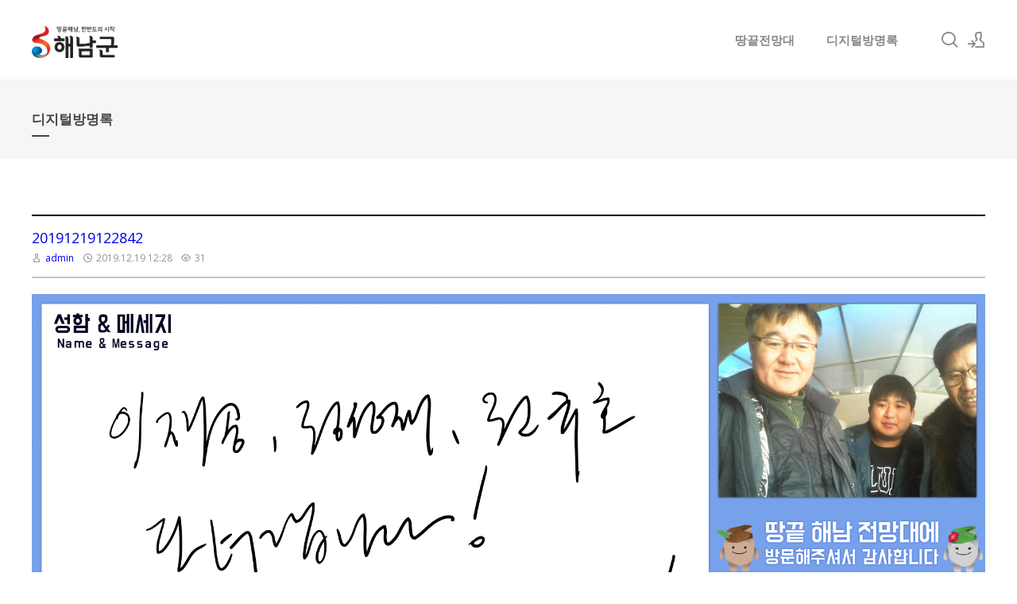

--- FILE ---
content_type: text/html; charset=UTF-8
request_url: http://samplepage.dothome.co.kr/board/12939
body_size: 8567
content:
<!DOCTYPE html>
<html lang="ko">
<head>
<!-- META -->
<meta charset="utf-8">
<meta name="Generator" content="XpressEngine">
<meta http-equiv="X-UA-Compatible" content="IE=edge">
<!-- TITLE -->
<title>디지털방명록 - 20191219122842</title>
<!-- CSS -->
<link rel="stylesheet" href="/common/css/xe.min.css?20180109160624" />
<link rel="stylesheet" href="/modules/board/skins/insp_yotube/css/default.css?20180330171732" />
<link rel="stylesheet" href="/common/xeicon/xeicon.min.css?20180109160625" />
<link rel="stylesheet" href="/modules/board/skins/insp_yotube/css/_type_gallery.css?20180330171732" />
<link rel="stylesheet" href="/layouts/xedition/css/layout.min.css?20180403115251" />
<link rel="stylesheet" href="/layouts/xedition/css/idangerous.swiper.css?20180328155247" />
<link rel="stylesheet" href="/layouts/xedition/css/welcome.min.css?20210611124336" />
<link rel="stylesheet" href="/layouts/xedition/css/webfont.min.css?20180109160625" />
<link rel="stylesheet" href="/layouts/xedition/css/widget.login.min.css?20180109160625" />
<link rel="stylesheet" href="/modules/editor/styles/ckeditor_light/style.css?20180109160630" />
<link rel="stylesheet" href="/files/faceOff/089/layout.css?20180328105131" />
<!-- JS -->
<script>
var current_url = "http://samplepage.dothome.co.kr/?mid=board&document_srl=12939";
var request_uri = "http://samplepage.dothome.co.kr/";
var current_mid = "board";
var waiting_message = "서버에 요청 중입니다. 잠시만 기다려주세요.";
var ssl_actions = new Array();
var default_url = "http://samplepage.dothome.co.kr/";
</script>
<!--[if lt IE 9]><script src="/common/js/jquery-1.x.min.js?20180109160625"></script>
<![endif]--><!--[if gte IE 9]><!--><script src="/common/js/jquery.min.js?20180109160625"></script>
<!--<![endif]--><script src="/common/js/x.min.js?20180109160625"></script>
<script src="/common/js/xe.min.js?20180109160625"></script>
<script src="/modules/board/tpl/js/board.min.js?20180109160626"></script>
<script src="/modules/board/skins/insp_yotube/board.default.js?20180330171731"></script>
<script src="/layouts/xedition/js/layout.min.js?20180109160625"></script>
<script src="/layouts/xedition/js/jquery.parallax-scroll.min.js?20180109160625"></script>
<!-- RSS -->
<!-- ICON -->
<link rel="shortcut icon" href="http://samplepage.dothome.co.kr/files/attach/xeicon/favicon.ico" /><link rel="apple-touch-icon" href="http://samplepage.dothome.co.kr/files/attach/xeicon/mobicon.png" />
<meta property="og:type" content="website">
<meta property="og:title" content="해남땅끝전망대">
<meta property="og:url" content="#">
<meta property="og:description" content="해남,땅끝마을,전망대,땅끝마을전망대,해남전망대,해남관광,관광명소,땅끝해남">
<meta property="og:image" content="http://samplepage.dothome.co.kr/layouts/xedition/img/thumb2.jpg">
<meta name="description" content="" />
<meta name="author" content="admin" />
<link rel="image_src" href="http://samplepage.dothome.co.kr/files/thumbnails/939/012/300x300.ratio.jpg" />
<meta property="og:image" content="http://samplepage.dothome.co.kr/files/thumbnails/939/012/300x300.ratio.jpg" />
<link rel="canonical" href="http://samplepage.dothome.co.kr/board/12939" />
<meta property="og:url" content="http://samplepage.dothome.co.kr/board/12939" />
<meta property="og:title" content="20191219122842" />

<meta name="viewport" content="width=device-width, user-scalable=yes">
<link rel="canonical" href="http://samplepage.dothome.co.kr/board/12939" />
<meta property="og:locale" content="ko_KR" />
<meta property="og:type" content="article" />
<meta property="og:url" content="http://samplepage.dothome.co.kr/board/12939" />
<meta property="og:title" content="디지털방명록 - 20191219122842" />
<meta property="article:published_time" content="2019-12-19T12:28:43+09:00" />
<meta property="article:modified_time" content="2019-12-19T12:28:43+09:00" />
<meta property="og:image" content="http://samplepage.dothome.co.kr/./files/attach/images/visicanvas/20191219122842.jpg" />
<meta property="og:image:width" content="1920" />
<meta property="og:image:height" content="1010" />
<style>
.boskin_gall_image{padding-top:56.25%}
</style><script>
//<![CDATA[
xe.current_lang = "ko";
xe.cmd_find = "찾기";
xe.cmd_cancel = "취소";
xe.cmd_confirm = "확인";
xe.msg_no_root = "루트는 선택 할 수 없습니다.";
xe.msg_no_shortcut = "바로가기는 선택 할 수 없습니다.";
xe.msg_select_menu = "대상 메뉴 선택";
//]]>
</script>
</head>
<body>
																																					
										
																										
		
	<p class="skip"><a href="#content">메뉴 건너뛰기</a></p>
<div class="container fixed_header  ">
	<!-- HEADER -->
	<div class="header_wrap xe-clearfix">
		<div class="search_wrap">
			<div class="search_area">
				<!-- SEARCH -->
				<form action="http://samplepage.dothome.co.kr/" method="get" class="search" >
					<input type="hidden" name="vid" value="" />
					<input type="hidden" name="mid" value="board" />
					<input type="hidden" name="act" value="IS" />
					<input type="text" name="is_keyword" value="" required="required" title="검색" placeholder="Search" />
				</form>
				<!-- /SEARCH -->
				<a href="#" class="btn_close" title="검색창 닫기" onclick="return false"><i class="xi-close"></i><span class="blind">검색창 닫기</span></a>
			</div>
		</div>		<header class="header sub">
			
			<h1 class="logo-item">
												<a href="/">
																									<img src="http://samplepage.dothome.co.kr/files/attach/images/89/451782f1695c0ba4937447dee0eed8a5.png" alt="" />
															</a>
			</h1>
			
			<div class="side">
				<ul>
					<!-- search -->
					<li class="click">
						<a href="#" title="검색"><i class="xi-magnifier"></i><span class="blind">검색</span></a>
					</li>					<!-- admin -->
										<!-- login -->
					<li class="hover">
													<!-- before_login -->
							<a href="/index.php?mid=board&amp;document_srl=12939&amp;act=dispMemberLoginForm" id="ly_btn"><i class="xi-user-add"></i><span class="blind">로그인/회원가입</span></a>
							<div class="ly ly_login">
								<ul>
									<li><a id="ly_login_btn" href="/index.php?mid=board&amp;document_srl=12939&amp;act=dispMemberLoginForm">로그인</a></li>
									<li><a href="/index.php?mid=board&amp;document_srl=12939&amp;act=dispMemberSignUpForm">회원가입</a></li>
								</ul>
								<span class="edge"></span>
							</div>
							<!-- /before_login -->
											</li>
				</ul>
			</div>
			<!-- SNB -->
						<!-- GNB -->
			<nav class="gnb" id="gnb">
				<div id="mobile_menu_btn" class="menu_btn">
					<div class="menu_bar">
						<div class="btn1"></div>
						<div class="btn2"></div>
						<div class="btn3"></div>
					</div>
				</div>
				<ul>
					<li>
						<a href="/index">땅끝전망대</a>
																	</li><li>
						<a href="/board">디지털방명록</a>
																	</li>				</ul>
			</nav>			<!-- /GNB -->
		</header>
	</div>
	<!-- END:HEADER -->
	<!-- VISUAL-SUBHEADER -->
	<div class="visual sub">
								<span class="bg_img" style="background-image:url('./layouts/xedition/img/sub_banner_01.jpg')"></span>
		<span class="mask"></span>
		<div class="sub_title">
			<h1>디지털방명록</h1>
		</div>
	</div>    <!-- Swiper -->
    	<!-- /VISUAL -->
	<!-- BODY -->
	<div class="body fixed-width sub right">
		<!-- LNB -->
				<!-- /LNB -->
		<!-- CONTENT -->
			<div class="content" id="content">
													    
<div class="board">
		                                                                                                                                                                                                                                                                                                                                                                                                                                                                                                                                                                                                                                     
<!-- 현재 글이 현제 페이지에서 첫번째 글이며, 현재 페이지가 1이 아닐 때 -->
<!-- 이전 페이지의 document_list를 가져와서 마지막 글의 document_srl을 구한다 -->
     
				
    				 
    				 
<!-- 이전글, 다음글 구하기 : e -->
<div class="board_read">
	<!-- READ HEADER -->
	<div class="read_header">
		<h1>
						<a href="http://samplepage.dothome.co.kr/board/12939">20191219122842</a>
		</h1>
		<p class="meta">
			<span class="author">
				<i class="xi-user"></i>								<a href="#popup_menu_area" class="member_4 author" onclick="return false">admin</a>			</span>
			<span class="time">
				<i class="xi-time"></i> 2019.12.19 12:28			</span>
			<span class="read_count">
				<i class="xi-eye"></i> 31			</span>
					</p>
	</div>
	<!-- /READ HEADER -->
	<!-- Extra Output -->
	<div class="boskin_table">
		<table>
					</table>
	</div>	<!-- /Extra Output -->
	<!-- READ BODY -->
	<div class="read_body">
						<!--BeforeDocument(12939,4)--><div class="document_12939_4 xe_content"><p><img src="http://samplepage.dothome.co.kr/files/attach/images/visicanvas/20191219122842.jpg" alt="20191219122842.jpg" style="" /></p>

<p>&nbsp;</p></div><!--AfterDocument(12939,4)-->			</div>
	<!-- /READ BODY -->
	<!-- READ FOOTER -->
	<div class="read_footer">
			
	<div class="bnt_set">
		<div class="sns sns_center">
			<ul>
				<li><a href="#" class="insp_btn clipboardBtn" data-docurl="http://samplepage.dothome.co.kr/board/12939"><i class="xi-link"></i></a><input id="clip_target" type="text" value="" style="position:absolute;opacity:0;top:-9999em;"/></li>
				<li><a href="#" class="facebook insp_btn"><i class="xi-facebook"></i></a></li>
				<li><a href="#" class="google insp_btn"><i class="xi-google-plus"></i></a></li>
				<li><a href="#" class="twitter insp_btn"> <i class="xi-twitter"></i></a></li>
				<li><a href="/index.php?mid=board&amp;document_srl=12939&amp;act=dispDocumentPrint" class="insp_btn" target="_blank"><i class="xi-print"></i></a></li>
			</ul>
		</div>
		<script>
		var sTitle = '20191219122842';
		jQuery(function($){
			$('.twitter').snspost({
				type : 'twitter',
				content : sTitle + ' http://samplepage.dothome.co.kr/board/12939'
			});
			$('.facebook').snspost({
				type : 'facebook',
				content : sTitle
			});
			$('.google').snspost({
				type : 'google',
				content : sTitle
			});
		});
		</script>
		
	</div>
		
	
		<!--첨부파일-->
				<div class="tns">
									
			
		</div>
		
				<div class="btn_set"> 
			<div class="btn_section pull_right">
												<a href="/board" class="insp_btn"><i class="xi-list-ul-l"></i>목록</a>
				<a href="/board/12937" class="insp_btn insp_single"><i class="xi-angle-left"></i></a>				<a href="/board/12941" class="insp_btn insp_single"><i class="xi-angle-right"></i></a>			</div>
		</div>
	</div>
	<!-- /READ FOOTER -->
</div>
<!-- COMMENT -->
<!-- /COMMENT -->
<div style="height:50px;"></div><!-- category-->
		<div class="board_gallery" data-list-count="50" data-total = "7352" data-page="129" data-notice-count = "0">
	<ul>
												<li class="boskin_gall_item ">
			
						<div class="boskin_gall_image">
				
																	
								
				<div class="boskin_mover">
					<a href="/board/13003">
						<div class="boskin_mover_wrap">
							<strong>20191222165550</strong>							<div class="boskin_winfo">
																																																																																																<span><i class="xi-user"></i> admin</span>																										<span><i class="xi-time"></i> 2019.12.22</span>																																																					<span><i class="xi-eye"></i> 8</span>															</div>							<div class="boskin_listconfig">
																																																																																																																																																	</div>						</div>
					</a>
				</div>				
								
																																														<a class="boskin_image_link" href="/board/13003" style="background-image:url(http://samplepage.dothome.co.kr/files/thumbnails/003/013/300x168.crop.jpg)">
									</a>
							</div>
			
			<div class="boskin_sum_info">
				<div class="bo_list_tit">
					<a href="/board/13003">20191222165550</a>
				</div>				<div class="boskin_sum_info_cont">
					<div class="boskin_winfo">
																																																																																								<span><i class="xi-user"></i> admin</span>																											<span><i class="xi-time"></i> 2019.12.22</span>																																																<span><i class="xi-eye"></i> 8</span>																		</div>									</div>
			</div>		</li>
												<li class="boskin_gall_item ">
			
						<div class="boskin_gall_image">
				
																	
								
				<div class="boskin_mover">
					<a href="/board/13001">
						<div class="boskin_mover_wrap">
							<strong>20191222165238</strong>							<div class="boskin_winfo">
																																																																																																<span><i class="xi-user"></i> admin</span>																										<span><i class="xi-time"></i> 2019.12.22</span>																																																					<span><i class="xi-eye"></i> 18</span>															</div>							<div class="boskin_listconfig">
																																																																																																																																																	</div>						</div>
					</a>
				</div>				
								
																																														<a class="boskin_image_link" href="/board/13001" style="background-image:url(http://samplepage.dothome.co.kr/files/thumbnails/001/013/300x168.crop.jpg)">
									</a>
							</div>
			
			<div class="boskin_sum_info">
				<div class="bo_list_tit">
					<a href="/board/13001">20191222165238</a>
				</div>				<div class="boskin_sum_info_cont">
					<div class="boskin_winfo">
																																																																																								<span><i class="xi-user"></i> admin</span>																											<span><i class="xi-time"></i> 2019.12.22</span>																																																<span><i class="xi-eye"></i> 18</span>																		</div>									</div>
			</div>		</li>
												<li class="boskin_gall_item ">
			
						<div class="boskin_gall_image">
				
																	
								
				<div class="boskin_mover">
					<a href="/board/12999">
						<div class="boskin_mover_wrap">
							<strong>20191222164817</strong>							<div class="boskin_winfo">
																																																																																																<span><i class="xi-user"></i> admin</span>																										<span><i class="xi-time"></i> 2019.12.22</span>																																																					<span><i class="xi-eye"></i> 9</span>															</div>							<div class="boskin_listconfig">
																																																																																																																																																	</div>						</div>
					</a>
				</div>				
								
																																														<a class="boskin_image_link" href="/board/12999" style="background-image:url(http://samplepage.dothome.co.kr/files/thumbnails/999/012/300x168.crop.jpg)">
									</a>
							</div>
			
			<div class="boskin_sum_info">
				<div class="bo_list_tit">
					<a href="/board/12999">20191222164817</a>
				</div>				<div class="boskin_sum_info_cont">
					<div class="boskin_winfo">
																																																																																								<span><i class="xi-user"></i> admin</span>																											<span><i class="xi-time"></i> 2019.12.22</span>																																																<span><i class="xi-eye"></i> 9</span>																		</div>									</div>
			</div>		</li>
												<li class="boskin_gall_item ">
			
						<div class="boskin_gall_image">
				
																	
								
				<div class="boskin_mover">
					<a href="/board/12997">
						<div class="boskin_mover_wrap">
							<strong>20191222162727</strong>							<div class="boskin_winfo">
																																																																																																<span><i class="xi-user"></i> admin</span>																										<span><i class="xi-time"></i> 2019.12.22</span>																																																					<span><i class="xi-eye"></i> 12</span>															</div>							<div class="boskin_listconfig">
																																																																																																																																																	</div>						</div>
					</a>
				</div>				
								
																																														<a class="boskin_image_link" href="/board/12997" style="background-image:url(http://samplepage.dothome.co.kr/files/thumbnails/997/012/300x168.crop.jpg)">
									</a>
							</div>
			
			<div class="boskin_sum_info">
				<div class="bo_list_tit">
					<a href="/board/12997">20191222162727</a>
				</div>				<div class="boskin_sum_info_cont">
					<div class="boskin_winfo">
																																																																																								<span><i class="xi-user"></i> admin</span>																											<span><i class="xi-time"></i> 2019.12.22</span>																																																<span><i class="xi-eye"></i> 12</span>																		</div>									</div>
			</div>		</li>
												<li class="boskin_gall_item ">
			
						<div class="boskin_gall_image">
				
																	
								
				<div class="boskin_mover">
					<a href="/board/12995">
						<div class="boskin_mover_wrap">
							<strong>20191222153451</strong>							<div class="boskin_winfo">
																																																																																																<span><i class="xi-user"></i> admin</span>																										<span><i class="xi-time"></i> 2019.12.22</span>																																																					<span><i class="xi-eye"></i> 9</span>															</div>							<div class="boskin_listconfig">
																																																																																																																																																	</div>						</div>
					</a>
				</div>				
								
																																														<a class="boskin_image_link" href="/board/12995" style="background-image:url(http://samplepage.dothome.co.kr/files/thumbnails/995/012/300x168.crop.jpg)">
									</a>
							</div>
			
			<div class="boskin_sum_info">
				<div class="bo_list_tit">
					<a href="/board/12995">20191222153451</a>
				</div>				<div class="boskin_sum_info_cont">
					<div class="boskin_winfo">
																																																																																								<span><i class="xi-user"></i> admin</span>																											<span><i class="xi-time"></i> 2019.12.22</span>																																																<span><i class="xi-eye"></i> 9</span>																		</div>									</div>
			</div>		</li>
												<li class="boskin_gall_item ">
			
						<div class="boskin_gall_image">
				
																	
								
				<div class="boskin_mover">
					<a href="/board/12993">
						<div class="boskin_mover_wrap">
							<strong>20191222134204</strong>							<div class="boskin_winfo">
																																																																																																<span><i class="xi-user"></i> admin</span>																										<span><i class="xi-time"></i> 2019.12.22</span>																																																					<span><i class="xi-eye"></i> 18</span>															</div>							<div class="boskin_listconfig">
																																																																																																																																																	</div>						</div>
					</a>
				</div>				
								
																																														<a class="boskin_image_link" href="/board/12993" style="background-image:url(http://samplepage.dothome.co.kr/files/thumbnails/993/012/300x168.crop.jpg)">
									</a>
							</div>
			
			<div class="boskin_sum_info">
				<div class="bo_list_tit">
					<a href="/board/12993">20191222134204</a>
				</div>				<div class="boskin_sum_info_cont">
					<div class="boskin_winfo">
																																																																																								<span><i class="xi-user"></i> admin</span>																											<span><i class="xi-time"></i> 2019.12.22</span>																																																<span><i class="xi-eye"></i> 18</span>																		</div>									</div>
			</div>		</li>
												<li class="boskin_gall_item ">
			
						<div class="boskin_gall_image">
				
																	
								
				<div class="boskin_mover">
					<a href="/board/12991">
						<div class="boskin_mover_wrap">
							<strong>20191222132106</strong>							<div class="boskin_winfo">
																																																																																																<span><i class="xi-user"></i> admin</span>																										<span><i class="xi-time"></i> 2019.12.22</span>																																																					<span><i class="xi-eye"></i> 13</span>															</div>							<div class="boskin_listconfig">
																																																																																																																																																	</div>						</div>
					</a>
				</div>				
								
																																														<a class="boskin_image_link" href="/board/12991" style="background-image:url(http://samplepage.dothome.co.kr/files/thumbnails/991/012/300x168.crop.jpg)">
									</a>
							</div>
			
			<div class="boskin_sum_info">
				<div class="bo_list_tit">
					<a href="/board/12991">20191222132106</a>
				</div>				<div class="boskin_sum_info_cont">
					<div class="boskin_winfo">
																																																																																								<span><i class="xi-user"></i> admin</span>																											<span><i class="xi-time"></i> 2019.12.22</span>																																																<span><i class="xi-eye"></i> 13</span>																		</div>									</div>
			</div>		</li>
												<li class="boskin_gall_item ">
			
						<div class="boskin_gall_image">
				
																	
								
				<div class="boskin_mover">
					<a href="/board/12989">
						<div class="boskin_mover_wrap">
							<strong>20191222130000</strong>							<div class="boskin_winfo">
																																																																																																<span><i class="xi-user"></i> admin</span>																										<span><i class="xi-time"></i> 2019.12.22</span>																																																					<span><i class="xi-eye"></i> 8</span>															</div>							<div class="boskin_listconfig">
																																																																																																																																																	</div>						</div>
					</a>
				</div>				
								
																																														<a class="boskin_image_link" href="/board/12989" style="background-image:url(http://samplepage.dothome.co.kr/files/thumbnails/989/012/300x168.crop.jpg)">
									</a>
							</div>
			
			<div class="boskin_sum_info">
				<div class="bo_list_tit">
					<a href="/board/12989">20191222130000</a>
				</div>				<div class="boskin_sum_info_cont">
					<div class="boskin_winfo">
																																																																																								<span><i class="xi-user"></i> admin</span>																											<span><i class="xi-time"></i> 2019.12.22</span>																																																<span><i class="xi-eye"></i> 8</span>																		</div>									</div>
			</div>		</li>
												<li class="boskin_gall_item ">
			
						<div class="boskin_gall_image">
				
																	
								
				<div class="boskin_mover">
					<a href="/board/12987">
						<div class="boskin_mover_wrap">
							<strong>20191222123810</strong>							<div class="boskin_winfo">
																																																																																																<span><i class="xi-user"></i> admin</span>																										<span><i class="xi-time"></i> 2019.12.22</span>																																																					<span><i class="xi-eye"></i> 16</span>															</div>							<div class="boskin_listconfig">
																																																																																																																																																	</div>						</div>
					</a>
				</div>				
								
																																														<a class="boskin_image_link" href="/board/12987" style="background-image:url(http://samplepage.dothome.co.kr/files/thumbnails/987/012/300x168.crop.jpg)">
									</a>
							</div>
			
			<div class="boskin_sum_info">
				<div class="bo_list_tit">
					<a href="/board/12987">20191222123810</a>
				</div>				<div class="boskin_sum_info_cont">
					<div class="boskin_winfo">
																																																																																								<span><i class="xi-user"></i> admin</span>																											<span><i class="xi-time"></i> 2019.12.22</span>																																																<span><i class="xi-eye"></i> 16</span>																		</div>									</div>
			</div>		</li>
												<li class="boskin_gall_item ">
			
						<div class="boskin_gall_image">
				
																	
								
				<div class="boskin_mover">
					<a href="/board/12985">
						<div class="boskin_mover_wrap">
							<strong>20191222123023</strong>							<div class="boskin_winfo">
																																																																																																<span><i class="xi-user"></i> admin</span>																										<span><i class="xi-time"></i> 2019.12.22</span>																																																					<span><i class="xi-eye"></i> 13</span>															</div>							<div class="boskin_listconfig">
																																																																																																																																																	</div>						</div>
					</a>
				</div>				
								
																																														<a class="boskin_image_link" href="/board/12985" style="background-image:url(http://samplepage.dothome.co.kr/files/thumbnails/985/012/300x168.crop.jpg)">
									</a>
							</div>
			
			<div class="boskin_sum_info">
				<div class="bo_list_tit">
					<a href="/board/12985">20191222123023</a>
				</div>				<div class="boskin_sum_info_cont">
					<div class="boskin_winfo">
																																																																																								<span><i class="xi-user"></i> admin</span>																											<span><i class="xi-time"></i> 2019.12.22</span>																																																<span><i class="xi-eye"></i> 13</span>																		</div>									</div>
			</div>		</li>
												<li class="boskin_gall_item ">
			
						<div class="boskin_gall_image">
				
																	
								
				<div class="boskin_mover">
					<a href="/board/12983">
						<div class="boskin_mover_wrap">
							<strong>20191222112126</strong>							<div class="boskin_winfo">
																																																																																																<span><i class="xi-user"></i> admin</span>																										<span><i class="xi-time"></i> 2019.12.22</span>																																																					<span><i class="xi-eye"></i> 16</span>															</div>							<div class="boskin_listconfig">
																																																																																																																																																	</div>						</div>
					</a>
				</div>				
								
																																														<a class="boskin_image_link" href="/board/12983" style="background-image:url(http://samplepage.dothome.co.kr/files/thumbnails/983/012/300x168.crop.jpg)">
									</a>
							</div>
			
			<div class="boskin_sum_info">
				<div class="bo_list_tit">
					<a href="/board/12983">20191222112126</a>
				</div>				<div class="boskin_sum_info_cont">
					<div class="boskin_winfo">
																																																																																								<span><i class="xi-user"></i> admin</span>																											<span><i class="xi-time"></i> 2019.12.22</span>																																																<span><i class="xi-eye"></i> 16</span>																		</div>									</div>
			</div>		</li>
												<li class="boskin_gall_item ">
			
						<div class="boskin_gall_image">
				
																	
								
				<div class="boskin_mover">
					<a href="/board/12981">
						<div class="boskin_mover_wrap">
							<strong>20191222104239</strong>							<div class="boskin_winfo">
																																																																																																<span><i class="xi-user"></i> admin</span>																										<span><i class="xi-time"></i> 2019.12.22</span>																																																					<span><i class="xi-eye"></i> 18</span>															</div>							<div class="boskin_listconfig">
																																																																																																																																																	</div>						</div>
					</a>
				</div>				
								
																																														<a class="boskin_image_link" href="/board/12981" style="background-image:url(http://samplepage.dothome.co.kr/files/thumbnails/981/012/300x168.crop.jpg)">
									</a>
							</div>
			
			<div class="boskin_sum_info">
				<div class="bo_list_tit">
					<a href="/board/12981">20191222104239</a>
				</div>				<div class="boskin_sum_info_cont">
					<div class="boskin_winfo">
																																																																																								<span><i class="xi-user"></i> admin</span>																											<span><i class="xi-time"></i> 2019.12.22</span>																																																<span><i class="xi-eye"></i> 18</span>																		</div>									</div>
			</div>		</li>
												<li class="boskin_gall_item ">
			
						<div class="boskin_gall_image">
				
																	
								
				<div class="boskin_mover">
					<a href="/board/12979">
						<div class="boskin_mover_wrap">
							<strong>20191222095329</strong>							<div class="boskin_winfo">
																																																																																																<span><i class="xi-user"></i> admin</span>																										<span><i class="xi-time"></i> 2019.12.22</span>																																																					<span><i class="xi-eye"></i> 12</span>															</div>							<div class="boskin_listconfig">
																																																																																																																																																	</div>						</div>
					</a>
				</div>				
								
																																														<a class="boskin_image_link" href="/board/12979" style="background-image:url(http://samplepage.dothome.co.kr/files/thumbnails/979/012/300x168.crop.jpg)">
									</a>
							</div>
			
			<div class="boskin_sum_info">
				<div class="bo_list_tit">
					<a href="/board/12979">20191222095329</a>
				</div>				<div class="boskin_sum_info_cont">
					<div class="boskin_winfo">
																																																																																								<span><i class="xi-user"></i> admin</span>																											<span><i class="xi-time"></i> 2019.12.22</span>																																																<span><i class="xi-eye"></i> 12</span>																		</div>									</div>
			</div>		</li>
												<li class="boskin_gall_item ">
			
						<div class="boskin_gall_image">
				
																	
								
				<div class="boskin_mover">
					<a href="/board/12977">
						<div class="boskin_mover_wrap">
							<strong>20191222094349</strong>							<div class="boskin_winfo">
																																																																																																<span><i class="xi-user"></i> admin</span>																										<span><i class="xi-time"></i> 2019.12.22</span>																																																					<span><i class="xi-eye"></i> 21</span>															</div>							<div class="boskin_listconfig">
																																																																																																																																																	</div>						</div>
					</a>
				</div>				
								
																																														<a class="boskin_image_link" href="/board/12977" style="background-image:url(http://samplepage.dothome.co.kr/files/thumbnails/977/012/300x168.crop.jpg)">
									</a>
							</div>
			
			<div class="boskin_sum_info">
				<div class="bo_list_tit">
					<a href="/board/12977">20191222094349</a>
				</div>				<div class="boskin_sum_info_cont">
					<div class="boskin_winfo">
																																																																																								<span><i class="xi-user"></i> admin</span>																											<span><i class="xi-time"></i> 2019.12.22</span>																																																<span><i class="xi-eye"></i> 21</span>																		</div>									</div>
			</div>		</li>
												<li class="boskin_gall_item ">
			
						<div class="boskin_gall_image">
				
																	
								
				<div class="boskin_mover">
					<a href="/board/12975">
						<div class="boskin_mover_wrap">
							<strong>20191222085120</strong>							<div class="boskin_winfo">
																																																																																																<span><i class="xi-user"></i> admin</span>																										<span><i class="xi-time"></i> 2019.12.22</span>																																																					<span><i class="xi-eye"></i> 15</span>															</div>							<div class="boskin_listconfig">
																																																																																																																																																	</div>						</div>
					</a>
				</div>				
								
																																														<a class="boskin_image_link" href="/board/12975" style="background-image:url(http://samplepage.dothome.co.kr/files/thumbnails/975/012/300x168.crop.jpg)">
									</a>
							</div>
			
			<div class="boskin_sum_info">
				<div class="bo_list_tit">
					<a href="/board/12975">20191222085120</a>
				</div>				<div class="boskin_sum_info_cont">
					<div class="boskin_winfo">
																																																																																								<span><i class="xi-user"></i> admin</span>																											<span><i class="xi-time"></i> 2019.12.22</span>																																																<span><i class="xi-eye"></i> 15</span>																		</div>									</div>
			</div>		</li>
												<li class="boskin_gall_item ">
			
						<div class="boskin_gall_image">
				
																	
								
				<div class="boskin_mover">
					<a href="/board/12973">
						<div class="boskin_mover_wrap">
							<strong>20191221172258</strong>							<div class="boskin_winfo">
																																																																																																<span><i class="xi-user"></i> admin</span>																										<span><i class="xi-time"></i> 2019.12.21</span>																																																					<span><i class="xi-eye"></i> 13</span>															</div>							<div class="boskin_listconfig">
																																																																																																																																																	</div>						</div>
					</a>
				</div>				
								
																																														<a class="boskin_image_link" href="/board/12973" style="background-image:url(http://samplepage.dothome.co.kr/files/thumbnails/973/012/300x168.crop.jpg)">
									</a>
							</div>
			
			<div class="boskin_sum_info">
				<div class="bo_list_tit">
					<a href="/board/12973">20191221172258</a>
				</div>				<div class="boskin_sum_info_cont">
					<div class="boskin_winfo">
																																																																																								<span><i class="xi-user"></i> admin</span>																											<span><i class="xi-time"></i> 2019.12.21</span>																																																<span><i class="xi-eye"></i> 13</span>																		</div>									</div>
			</div>		</li>
												<li class="boskin_gall_item ">
			
						<div class="boskin_gall_image">
				
																	
								
				<div class="boskin_mover">
					<a href="/board/12971">
						<div class="boskin_mover_wrap">
							<strong>20191221163832</strong>							<div class="boskin_winfo">
																																																																																																<span><i class="xi-user"></i> admin</span>																										<span><i class="xi-time"></i> 2019.12.21</span>																																																					<span><i class="xi-eye"></i> 17</span>															</div>							<div class="boskin_listconfig">
																																																																																																																																																	</div>						</div>
					</a>
				</div>				
								
																																														<a class="boskin_image_link" href="/board/12971" style="background-image:url(http://samplepage.dothome.co.kr/files/thumbnails/971/012/300x168.crop.jpg)">
									</a>
							</div>
			
			<div class="boskin_sum_info">
				<div class="bo_list_tit">
					<a href="/board/12971">20191221163832</a>
				</div>				<div class="boskin_sum_info_cont">
					<div class="boskin_winfo">
																																																																																								<span><i class="xi-user"></i> admin</span>																											<span><i class="xi-time"></i> 2019.12.21</span>																																																<span><i class="xi-eye"></i> 17</span>																		</div>									</div>
			</div>		</li>
												<li class="boskin_gall_item ">
			
						<div class="boskin_gall_image">
				
																	
								
				<div class="boskin_mover">
					<a href="/board/12969">
						<div class="boskin_mover_wrap">
							<strong>20191221160253</strong>							<div class="boskin_winfo">
																																																																																																<span><i class="xi-user"></i> admin</span>																										<span><i class="xi-time"></i> 2019.12.21</span>																																																					<span><i class="xi-eye"></i> 20</span>															</div>							<div class="boskin_listconfig">
																																																																																																																																																	</div>						</div>
					</a>
				</div>				
								
																																														<a class="boskin_image_link" href="/board/12969" style="background-image:url(http://samplepage.dothome.co.kr/files/thumbnails/969/012/300x168.crop.jpg)">
									</a>
							</div>
			
			<div class="boskin_sum_info">
				<div class="bo_list_tit">
					<a href="/board/12969">20191221160253</a>
				</div>				<div class="boskin_sum_info_cont">
					<div class="boskin_winfo">
																																																																																								<span><i class="xi-user"></i> admin</span>																											<span><i class="xi-time"></i> 2019.12.21</span>																																																<span><i class="xi-eye"></i> 20</span>																		</div>									</div>
			</div>		</li>
												<li class="boskin_gall_item ">
			
						<div class="boskin_gall_image">
				
																	
								
				<div class="boskin_mover">
					<a href="/board/12967">
						<div class="boskin_mover_wrap">
							<strong>20191221153755</strong>							<div class="boskin_winfo">
																																																																																																<span><i class="xi-user"></i> admin</span>																										<span><i class="xi-time"></i> 2019.12.21</span>																																																					<span><i class="xi-eye"></i> 17</span>															</div>							<div class="boskin_listconfig">
																																																																																																																																																	</div>						</div>
					</a>
				</div>				
								
																																														<a class="boskin_image_link" href="/board/12967" style="background-image:url(http://samplepage.dothome.co.kr/files/thumbnails/967/012/300x168.crop.jpg)">
									</a>
							</div>
			
			<div class="boskin_sum_info">
				<div class="bo_list_tit">
					<a href="/board/12967">20191221153755</a>
				</div>				<div class="boskin_sum_info_cont">
					<div class="boskin_winfo">
																																																																																								<span><i class="xi-user"></i> admin</span>																											<span><i class="xi-time"></i> 2019.12.21</span>																																																<span><i class="xi-eye"></i> 17</span>																		</div>									</div>
			</div>		</li>
												<li class="boskin_gall_item ">
			
						<div class="boskin_gall_image">
				
																	
								
				<div class="boskin_mover">
					<a href="/board/12965">
						<div class="boskin_mover_wrap">
							<strong>20191221143453</strong>							<div class="boskin_winfo">
																																																																																																<span><i class="xi-user"></i> admin</span>																										<span><i class="xi-time"></i> 2019.12.21</span>																																																					<span><i class="xi-eye"></i> 21</span>															</div>							<div class="boskin_listconfig">
																																																																																																																																																	</div>						</div>
					</a>
				</div>				
								
																																														<a class="boskin_image_link" href="/board/12965" style="background-image:url(http://samplepage.dothome.co.kr/files/thumbnails/965/012/300x168.crop.jpg)">
									</a>
							</div>
			
			<div class="boskin_sum_info">
				<div class="bo_list_tit">
					<a href="/board/12965">20191221143453</a>
				</div>				<div class="boskin_sum_info_cont">
					<div class="boskin_winfo">
																																																																																								<span><i class="xi-user"></i> admin</span>																											<span><i class="xi-time"></i> 2019.12.21</span>																																																<span><i class="xi-eye"></i> 21</span>																		</div>									</div>
			</div>		</li>
												<li class="boskin_gall_item ">
			
						<div class="boskin_gall_image">
				
																	
								
				<div class="boskin_mover">
					<a href="/board/12963">
						<div class="boskin_mover_wrap">
							<strong>20191221143257</strong>							<div class="boskin_winfo">
																																																																																																<span><i class="xi-user"></i> admin</span>																										<span><i class="xi-time"></i> 2019.12.21</span>																																																					<span><i class="xi-eye"></i> 12</span>															</div>							<div class="boskin_listconfig">
																																																																																																																																																	</div>						</div>
					</a>
				</div>				
								
																																														<a class="boskin_image_link" href="/board/12963" style="background-image:url(http://samplepage.dothome.co.kr/files/thumbnails/963/012/300x168.crop.jpg)">
									</a>
							</div>
			
			<div class="boskin_sum_info">
				<div class="bo_list_tit">
					<a href="/board/12963">20191221143257</a>
				</div>				<div class="boskin_sum_info_cont">
					<div class="boskin_winfo">
																																																																																								<span><i class="xi-user"></i> admin</span>																											<span><i class="xi-time"></i> 2019.12.21</span>																																																<span><i class="xi-eye"></i> 12</span>																		</div>									</div>
			</div>		</li>
												<li class="boskin_gall_item ">
			
						<div class="boskin_gall_image">
				
																	
								
				<div class="boskin_mover">
					<a href="/board/12961">
						<div class="boskin_mover_wrap">
							<strong>20191221141449</strong>							<div class="boskin_winfo">
																																																																																																<span><i class="xi-user"></i> admin</span>																										<span><i class="xi-time"></i> 2019.12.21</span>																																																					<span><i class="xi-eye"></i> 21</span>															</div>							<div class="boskin_listconfig">
																																																																																																																																																	</div>						</div>
					</a>
				</div>				
								
																																														<a class="boskin_image_link" href="/board/12961" style="background-image:url(http://samplepage.dothome.co.kr/files/thumbnails/961/012/300x168.crop.jpg)">
									</a>
							</div>
			
			<div class="boskin_sum_info">
				<div class="bo_list_tit">
					<a href="/board/12961">20191221141449</a>
				</div>				<div class="boskin_sum_info_cont">
					<div class="boskin_winfo">
																																																																																								<span><i class="xi-user"></i> admin</span>																											<span><i class="xi-time"></i> 2019.12.21</span>																																																<span><i class="xi-eye"></i> 21</span>																		</div>									</div>
			</div>		</li>
												<li class="boskin_gall_item ">
			
						<div class="boskin_gall_image">
				
																	
								
				<div class="boskin_mover">
					<a href="/board/12959">
						<div class="boskin_mover_wrap">
							<strong>20191221141222</strong>							<div class="boskin_winfo">
																																																																																																<span><i class="xi-user"></i> admin</span>																										<span><i class="xi-time"></i> 2019.12.21</span>																																																					<span><i class="xi-eye"></i> 21</span>															</div>							<div class="boskin_listconfig">
																																																																																																																																																	</div>						</div>
					</a>
				</div>				
								
																																														<a class="boskin_image_link" href="/board/12959" style="background-image:url(http://samplepage.dothome.co.kr/files/thumbnails/959/012/300x168.crop.jpg)">
									</a>
							</div>
			
			<div class="boskin_sum_info">
				<div class="bo_list_tit">
					<a href="/board/12959">20191221141222</a>
				</div>				<div class="boskin_sum_info_cont">
					<div class="boskin_winfo">
																																																																																								<span><i class="xi-user"></i> admin</span>																											<span><i class="xi-time"></i> 2019.12.21</span>																																																<span><i class="xi-eye"></i> 21</span>																		</div>									</div>
			</div>		</li>
												<li class="boskin_gall_item ">
			
						<div class="boskin_gall_image">
				
																	
								
				<div class="boskin_mover">
					<a href="/board/12957">
						<div class="boskin_mover_wrap">
							<strong>20191221140522</strong>							<div class="boskin_winfo">
																																																																																																<span><i class="xi-user"></i> admin</span>																										<span><i class="xi-time"></i> 2019.12.21</span>																																																					<span><i class="xi-eye"></i> 17</span>															</div>							<div class="boskin_listconfig">
																																																																																																																																																	</div>						</div>
					</a>
				</div>				
								
																																														<a class="boskin_image_link" href="/board/12957" style="background-image:url(http://samplepage.dothome.co.kr/files/thumbnails/957/012/300x168.crop.jpg)">
									</a>
							</div>
			
			<div class="boskin_sum_info">
				<div class="bo_list_tit">
					<a href="/board/12957">20191221140522</a>
				</div>				<div class="boskin_sum_info_cont">
					<div class="boskin_winfo">
																																																																																								<span><i class="xi-user"></i> admin</span>																											<span><i class="xi-time"></i> 2019.12.21</span>																																																<span><i class="xi-eye"></i> 17</span>																		</div>									</div>
			</div>		</li>
												<li class="boskin_gall_item ">
			
						<div class="boskin_gall_image">
				
																	
								
				<div class="boskin_mover">
					<a href="/board/12955">
						<div class="boskin_mover_wrap">
							<strong>20191221130547</strong>							<div class="boskin_winfo">
																																																																																																<span><i class="xi-user"></i> admin</span>																										<span><i class="xi-time"></i> 2019.12.21</span>																																																					<span><i class="xi-eye"></i> 24</span>															</div>							<div class="boskin_listconfig">
																																																																																																																																																	</div>						</div>
					</a>
				</div>				
								
																																														<a class="boskin_image_link" href="/board/12955" style="background-image:url(http://samplepage.dothome.co.kr/files/thumbnails/955/012/300x168.crop.jpg)">
									</a>
							</div>
			
			<div class="boskin_sum_info">
				<div class="bo_list_tit">
					<a href="/board/12955">20191221130547</a>
				</div>				<div class="boskin_sum_info_cont">
					<div class="boskin_winfo">
																																																																																								<span><i class="xi-user"></i> admin</span>																											<span><i class="xi-time"></i> 2019.12.21</span>																																																<span><i class="xi-eye"></i> 24</span>																		</div>									</div>
			</div>		</li>
												<li class="boskin_gall_item ">
			
						<div class="boskin_gall_image">
				
																	
								
				<div class="boskin_mover">
					<a href="/board/12953">
						<div class="boskin_mover_wrap">
							<strong>20191221113753</strong>							<div class="boskin_winfo">
																																																																																																<span><i class="xi-user"></i> admin</span>																										<span><i class="xi-time"></i> 2019.12.21</span>																																																					<span><i class="xi-eye"></i> 23</span>															</div>							<div class="boskin_listconfig">
																																																																																																																																																	</div>						</div>
					</a>
				</div>				
								
																																														<a class="boskin_image_link" href="/board/12953" style="background-image:url(http://samplepage.dothome.co.kr/files/thumbnails/953/012/300x168.crop.jpg)">
									</a>
							</div>
			
			<div class="boskin_sum_info">
				<div class="bo_list_tit">
					<a href="/board/12953">20191221113753</a>
				</div>				<div class="boskin_sum_info_cont">
					<div class="boskin_winfo">
																																																																																								<span><i class="xi-user"></i> admin</span>																											<span><i class="xi-time"></i> 2019.12.21</span>																																																<span><i class="xi-eye"></i> 23</span>																		</div>									</div>
			</div>		</li>
												<li class="boskin_gall_item ">
			
						<div class="boskin_gall_image">
				
																	
								
				<div class="boskin_mover">
					<a href="/board/12951">
						<div class="boskin_mover_wrap">
							<strong>20191221113636</strong>							<div class="boskin_winfo">
																																																																																																<span><i class="xi-user"></i> admin</span>																										<span><i class="xi-time"></i> 2019.12.21</span>																																																					<span><i class="xi-eye"></i> 28</span>															</div>							<div class="boskin_listconfig">
																																																																																																																																																	</div>						</div>
					</a>
				</div>				
								
																																														<a class="boskin_image_link" href="/board/12951" style="background-image:url(http://samplepage.dothome.co.kr/files/thumbnails/951/012/300x168.crop.jpg)">
									</a>
							</div>
			
			<div class="boskin_sum_info">
				<div class="bo_list_tit">
					<a href="/board/12951">20191221113636</a>
				</div>				<div class="boskin_sum_info_cont">
					<div class="boskin_winfo">
																																																																																								<span><i class="xi-user"></i> admin</span>																											<span><i class="xi-time"></i> 2019.12.21</span>																																																<span><i class="xi-eye"></i> 28</span>																		</div>									</div>
			</div>		</li>
												<li class="boskin_gall_item ">
			
						<div class="boskin_gall_image">
				
																	
								
				<div class="boskin_mover">
					<a href="/board/12949">
						<div class="boskin_mover_wrap">
							<strong>20191221113212</strong>							<div class="boskin_winfo">
																																																																																																<span><i class="xi-user"></i> admin</span>																										<span><i class="xi-time"></i> 2019.12.21</span>																																																					<span><i class="xi-eye"></i> 45</span>															</div>							<div class="boskin_listconfig">
																																																																																																																																																	</div>						</div>
					</a>
				</div>				
								
																																														<a class="boskin_image_link" href="/board/12949" style="background-image:url(http://samplepage.dothome.co.kr/files/thumbnails/949/012/300x168.crop.jpg)">
									</a>
							</div>
			
			<div class="boskin_sum_info">
				<div class="bo_list_tit">
					<a href="/board/12949">20191221113212</a>
				</div>				<div class="boskin_sum_info_cont">
					<div class="boskin_winfo">
																																																																																								<span><i class="xi-user"></i> admin</span>																											<span><i class="xi-time"></i> 2019.12.21</span>																																																<span><i class="xi-eye"></i> 45</span>																		</div>									</div>
			</div>		</li>
												<li class="boskin_gall_item ">
			
						<div class="boskin_gall_image">
				
																	
								
				<div class="boskin_mover">
					<a href="/board/12947">
						<div class="boskin_mover_wrap">
							<strong>20191221110243</strong>							<div class="boskin_winfo">
																																																																																																<span><i class="xi-user"></i> admin</span>																										<span><i class="xi-time"></i> 2019.12.21</span>																																																					<span><i class="xi-eye"></i> 27</span>															</div>							<div class="boskin_listconfig">
																																																																																																																																																	</div>						</div>
					</a>
				</div>				
								
																																														<a class="boskin_image_link" href="/board/12947" style="background-image:url(http://samplepage.dothome.co.kr/files/thumbnails/947/012/300x168.crop.jpg)">
									</a>
							</div>
			
			<div class="boskin_sum_info">
				<div class="bo_list_tit">
					<a href="/board/12947">20191221110243</a>
				</div>				<div class="boskin_sum_info_cont">
					<div class="boskin_winfo">
																																																																																								<span><i class="xi-user"></i> admin</span>																											<span><i class="xi-time"></i> 2019.12.21</span>																																																<span><i class="xi-eye"></i> 27</span>																		</div>									</div>
			</div>		</li>
												<li class="boskin_gall_item ">
			
						<div class="boskin_gall_image">
				
																	
								
				<div class="boskin_mover">
					<a href="/board/12945">
						<div class="boskin_mover_wrap">
							<strong>20191221105815</strong>							<div class="boskin_winfo">
																																																																																																<span><i class="xi-user"></i> admin</span>																										<span><i class="xi-time"></i> 2019.12.21</span>																																																					<span><i class="xi-eye"></i> 26</span>															</div>							<div class="boskin_listconfig">
																																																																																																																																																	</div>						</div>
					</a>
				</div>				
								
																																														<a class="boskin_image_link" href="/board/12945" style="background-image:url(http://samplepage.dothome.co.kr/files/thumbnails/945/012/300x168.crop.jpg)">
									</a>
							</div>
			
			<div class="boskin_sum_info">
				<div class="bo_list_tit">
					<a href="/board/12945">20191221105815</a>
				</div>				<div class="boskin_sum_info_cont">
					<div class="boskin_winfo">
																																																																																								<span><i class="xi-user"></i> admin</span>																											<span><i class="xi-time"></i> 2019.12.21</span>																																																<span><i class="xi-eye"></i> 26</span>																		</div>									</div>
			</div>		</li>
												<li class="boskin_gall_item ">
			
						<div class="boskin_gall_image">
				
																	
								
				<div class="boskin_mover">
					<a href="/board/12943">
						<div class="boskin_mover_wrap">
							<strong>20191221091718</strong>							<div class="boskin_winfo">
																																																																																																<span><i class="xi-user"></i> admin</span>																										<span><i class="xi-time"></i> 2019.12.21</span>																																																					<span><i class="xi-eye"></i> 27</span>															</div>							<div class="boskin_listconfig">
																																																																																																																																																	</div>						</div>
					</a>
				</div>				
								
																																														<a class="boskin_image_link" href="/board/12943" style="background-image:url(http://samplepage.dothome.co.kr/files/thumbnails/943/012/300x168.crop.jpg)">
									</a>
							</div>
			
			<div class="boskin_sum_info">
				<div class="bo_list_tit">
					<a href="/board/12943">20191221091718</a>
				</div>				<div class="boskin_sum_info_cont">
					<div class="boskin_winfo">
																																																																																								<span><i class="xi-user"></i> admin</span>																											<span><i class="xi-time"></i> 2019.12.21</span>																																																<span><i class="xi-eye"></i> 27</span>																		</div>									</div>
			</div>		</li>
												<li class="boskin_gall_item ">
			
						<div class="boskin_gall_image">
				
																	
								
				<div class="boskin_mover">
					<a href="/board/12941">
						<div class="boskin_mover_wrap">
							<strong>20191221090706</strong>							<div class="boskin_winfo">
																																																																																																<span><i class="xi-user"></i> admin</span>																										<span><i class="xi-time"></i> 2019.12.21</span>																																																					<span><i class="xi-eye"></i> 17</span>															</div>							<div class="boskin_listconfig">
																																																																																																																																																	</div>						</div>
					</a>
				</div>				
								
																																														<a class="boskin_image_link" href="/board/12941" style="background-image:url(http://samplepage.dothome.co.kr/files/thumbnails/941/012/300x168.crop.jpg)">
									</a>
							</div>
			
			<div class="boskin_sum_info">
				<div class="bo_list_tit">
					<a href="/board/12941">20191221090706</a>
				</div>				<div class="boskin_sum_info_cont">
					<div class="boskin_winfo">
																																																																																								<span><i class="xi-user"></i> admin</span>																											<span><i class="xi-time"></i> 2019.12.21</span>																																																<span><i class="xi-eye"></i> 17</span>																		</div>									</div>
			</div>		</li>
												<li class="boskin_gall_item curItem">
			
						<div class="boskin_gall_image">
				
																	
								
				<div class="boskin_mover">
					<a href="/board/12939">
						<div class="boskin_mover_wrap">
							<strong>20191219122842</strong>							<div class="boskin_winfo">
																																																																																																<span><i class="xi-user"></i> admin</span>																										<span><i class="xi-time"></i> 2019.12.19</span>																																																					<span><i class="xi-eye"></i> 31</span>															</div>							<div class="boskin_listconfig">
																																																																																																																																																	</div>						</div>
					</a>
				</div>				
								
																																														<a class="boskin_image_link" href="/board/12939" style="background-image:url(http://samplepage.dothome.co.kr/files/thumbnails/939/012/300x168.crop.jpg)">
									</a>
							</div>
			
			<div class="boskin_sum_info">
				<div class="bo_list_tit">
					<a href="/board/12939">20191219122842</a>
				</div>				<div class="boskin_sum_info_cont">
					<div class="boskin_winfo">
																																																																																								<span><i class="xi-user"></i> admin</span>																											<span><i class="xi-time"></i> 2019.12.19</span>																																																<span><i class="xi-eye"></i> 31</span>																		</div>									</div>
			</div>		</li>
												<li class="boskin_gall_item ">
			
						<div class="boskin_gall_image">
				
																	
								
				<div class="boskin_mover">
					<a href="/board/12937">
						<div class="boskin_mover_wrap">
							<strong>20191218124810</strong>							<div class="boskin_winfo">
																																																																																																<span><i class="xi-user"></i> admin</span>																										<span><i class="xi-time"></i> 2019.12.18</span>																																																					<span><i class="xi-eye"></i> 34</span>															</div>							<div class="boskin_listconfig">
																																																																																																																																																	</div>						</div>
					</a>
				</div>				
								
																																														<a class="boskin_image_link" href="/board/12937" style="background-image:url(http://samplepage.dothome.co.kr/files/thumbnails/937/012/300x168.crop.jpg)">
									</a>
							</div>
			
			<div class="boskin_sum_info">
				<div class="bo_list_tit">
					<a href="/board/12937">20191218124810</a>
				</div>				<div class="boskin_sum_info_cont">
					<div class="boskin_winfo">
																																																																																								<span><i class="xi-user"></i> admin</span>																											<span><i class="xi-time"></i> 2019.12.18</span>																																																<span><i class="xi-eye"></i> 34</span>																		</div>									</div>
			</div>		</li>
												<li class="boskin_gall_item ">
			
						<div class="boskin_gall_image">
				
																	
								
				<div class="boskin_mover">
					<a href="/board/12935">
						<div class="boskin_mover_wrap">
							<strong>20191215163831</strong>							<div class="boskin_winfo">
																																																																																																<span><i class="xi-user"></i> admin</span>																										<span><i class="xi-time"></i> 2019.12.15</span>																																																					<span><i class="xi-eye"></i> 22</span>															</div>							<div class="boskin_listconfig">
																																																																																																																																																	</div>						</div>
					</a>
				</div>				
								
																																														<a class="boskin_image_link" href="/board/12935" style="background-image:url(http://samplepage.dothome.co.kr/files/thumbnails/935/012/300x168.crop.jpg)">
									</a>
							</div>
			
			<div class="boskin_sum_info">
				<div class="bo_list_tit">
					<a href="/board/12935">20191215163831</a>
				</div>				<div class="boskin_sum_info_cont">
					<div class="boskin_winfo">
																																																																																								<span><i class="xi-user"></i> admin</span>																											<span><i class="xi-time"></i> 2019.12.15</span>																																																<span><i class="xi-eye"></i> 22</span>																		</div>									</div>
			</div>		</li>
												<li class="boskin_gall_item ">
			
						<div class="boskin_gall_image">
				
																	
								
				<div class="boskin_mover">
					<a href="/board/12933">
						<div class="boskin_mover_wrap">
							<strong>20191215155037</strong>							<div class="boskin_winfo">
																																																																																																<span><i class="xi-user"></i> admin</span>																										<span><i class="xi-time"></i> 2019.12.15</span>																																																					<span><i class="xi-eye"></i> 21</span>															</div>							<div class="boskin_listconfig">
																																																																																																																																																	</div>						</div>
					</a>
				</div>				
								
																																														<a class="boskin_image_link" href="/board/12933" style="background-image:url(http://samplepage.dothome.co.kr/files/thumbnails/933/012/300x168.crop.jpg)">
									</a>
							</div>
			
			<div class="boskin_sum_info">
				<div class="bo_list_tit">
					<a href="/board/12933">20191215155037</a>
				</div>				<div class="boskin_sum_info_cont">
					<div class="boskin_winfo">
																																																																																								<span><i class="xi-user"></i> admin</span>																											<span><i class="xi-time"></i> 2019.12.15</span>																																																<span><i class="xi-eye"></i> 21</span>																		</div>									</div>
			</div>		</li>
												<li class="boskin_gall_item ">
			
						<div class="boskin_gall_image">
				
																	
								
				<div class="boskin_mover">
					<a href="/board/12931">
						<div class="boskin_mover_wrap">
							<strong>20191215152259</strong>							<div class="boskin_winfo">
																																																																																																<span><i class="xi-user"></i> admin</span>																										<span><i class="xi-time"></i> 2019.12.15</span>																																																					<span><i class="xi-eye"></i> 28</span>															</div>							<div class="boskin_listconfig">
																																																																																																																																																	</div>						</div>
					</a>
				</div>				
								
																																														<a class="boskin_image_link" href="/board/12931" style="background-image:url(http://samplepage.dothome.co.kr/files/thumbnails/931/012/300x168.crop.jpg)">
									</a>
							</div>
			
			<div class="boskin_sum_info">
				<div class="bo_list_tit">
					<a href="/board/12931">20191215152259</a>
				</div>				<div class="boskin_sum_info_cont">
					<div class="boskin_winfo">
																																																																																								<span><i class="xi-user"></i> admin</span>																											<span><i class="xi-time"></i> 2019.12.15</span>																																																<span><i class="xi-eye"></i> 28</span>																		</div>									</div>
			</div>		</li>
												<li class="boskin_gall_item ">
			
						<div class="boskin_gall_image">
				
																	
								
				<div class="boskin_mover">
					<a href="/board/12929">
						<div class="boskin_mover_wrap">
							<strong>20191215150109</strong>							<div class="boskin_winfo">
																																																																																																<span><i class="xi-user"></i> admin</span>																										<span><i class="xi-time"></i> 2019.12.15</span>																																																					<span><i class="xi-eye"></i> 14</span>															</div>							<div class="boskin_listconfig">
																																																																																																																																																	</div>						</div>
					</a>
				</div>				
								
																																														<a class="boskin_image_link" href="/board/12929" style="background-image:url(http://samplepage.dothome.co.kr/files/thumbnails/929/012/300x168.crop.jpg)">
									</a>
							</div>
			
			<div class="boskin_sum_info">
				<div class="bo_list_tit">
					<a href="/board/12929">20191215150109</a>
				</div>				<div class="boskin_sum_info_cont">
					<div class="boskin_winfo">
																																																																																								<span><i class="xi-user"></i> admin</span>																											<span><i class="xi-time"></i> 2019.12.15</span>																																																<span><i class="xi-eye"></i> 14</span>																		</div>									</div>
			</div>		</li>
												<li class="boskin_gall_item ">
			
						<div class="boskin_gall_image">
				
																	
								
				<div class="boskin_mover">
					<a href="/board/12927">
						<div class="boskin_mover_wrap">
							<strong>20191215145322</strong>							<div class="boskin_winfo">
																																																																																																<span><i class="xi-user"></i> admin</span>																										<span><i class="xi-time"></i> 2019.12.15</span>																																																					<span><i class="xi-eye"></i> 21</span>															</div>							<div class="boskin_listconfig">
																																																																																																																																																	</div>						</div>
					</a>
				</div>				
								
																																														<a class="boskin_image_link" href="/board/12927" style="background-image:url(http://samplepage.dothome.co.kr/files/thumbnails/927/012/300x168.crop.jpg)">
									</a>
							</div>
			
			<div class="boskin_sum_info">
				<div class="bo_list_tit">
					<a href="/board/12927">20191215145322</a>
				</div>				<div class="boskin_sum_info_cont">
					<div class="boskin_winfo">
																																																																																								<span><i class="xi-user"></i> admin</span>																											<span><i class="xi-time"></i> 2019.12.15</span>																																																<span><i class="xi-eye"></i> 21</span>																		</div>									</div>
			</div>		</li>
												<li class="boskin_gall_item ">
			
						<div class="boskin_gall_image">
				
																	
								
				<div class="boskin_mover">
					<a href="/board/12925">
						<div class="boskin_mover_wrap">
							<strong>20191215122117</strong>							<div class="boskin_winfo">
																																																																																																<span><i class="xi-user"></i> admin</span>																										<span><i class="xi-time"></i> 2019.12.15</span>																																																					<span><i class="xi-eye"></i> 25</span>															</div>							<div class="boskin_listconfig">
																																																																																																																																																	</div>						</div>
					</a>
				</div>				
								
																																														<a class="boskin_image_link" href="/board/12925" style="background-image:url(http://samplepage.dothome.co.kr/files/thumbnails/925/012/300x168.crop.jpg)">
									</a>
							</div>
			
			<div class="boskin_sum_info">
				<div class="bo_list_tit">
					<a href="/board/12925">20191215122117</a>
				</div>				<div class="boskin_sum_info_cont">
					<div class="boskin_winfo">
																																																																																								<span><i class="xi-user"></i> admin</span>																											<span><i class="xi-time"></i> 2019.12.15</span>																																																<span><i class="xi-eye"></i> 25</span>																		</div>									</div>
			</div>		</li>
												<li class="boskin_gall_item ">
			
						<div class="boskin_gall_image">
				
																	
								
				<div class="boskin_mover">
					<a href="/board/12923">
						<div class="boskin_mover_wrap">
							<strong>20191215120239</strong>							<div class="boskin_winfo">
																																																																																																<span><i class="xi-user"></i> admin</span>																										<span><i class="xi-time"></i> 2019.12.15</span>																																																					<span><i class="xi-eye"></i> 32</span>															</div>							<div class="boskin_listconfig">
																																																																																																																																																	</div>						</div>
					</a>
				</div>				
								
																																														<a class="boskin_image_link" href="/board/12923" style="background-image:url(http://samplepage.dothome.co.kr/files/thumbnails/923/012/300x168.crop.jpg)">
									</a>
							</div>
			
			<div class="boskin_sum_info">
				<div class="bo_list_tit">
					<a href="/board/12923">20191215120239</a>
				</div>				<div class="boskin_sum_info_cont">
					<div class="boskin_winfo">
																																																																																								<span><i class="xi-user"></i> admin</span>																											<span><i class="xi-time"></i> 2019.12.15</span>																																																<span><i class="xi-eye"></i> 32</span>																		</div>									</div>
			</div>		</li>
												<li class="boskin_gall_item ">
			
						<div class="boskin_gall_image">
				
																	
								
				<div class="boskin_mover">
					<a href="/board/12921">
						<div class="boskin_mover_wrap">
							<strong>20191215114529</strong>							<div class="boskin_winfo">
																																																																																																<span><i class="xi-user"></i> admin</span>																										<span><i class="xi-time"></i> 2019.12.15</span>																																																					<span><i class="xi-eye"></i> 15</span>															</div>							<div class="boskin_listconfig">
																																																																																																																																																	</div>						</div>
					</a>
				</div>				
								
																																														<a class="boskin_image_link" href="/board/12921" style="background-image:url(http://samplepage.dothome.co.kr/files/thumbnails/921/012/300x168.crop.jpg)">
									</a>
							</div>
			
			<div class="boskin_sum_info">
				<div class="bo_list_tit">
					<a href="/board/12921">20191215114529</a>
				</div>				<div class="boskin_sum_info_cont">
					<div class="boskin_winfo">
																																																																																								<span><i class="xi-user"></i> admin</span>																											<span><i class="xi-time"></i> 2019.12.15</span>																																																<span><i class="xi-eye"></i> 15</span>																		</div>									</div>
			</div>		</li>
												<li class="boskin_gall_item ">
			
						<div class="boskin_gall_image">
				
																	
								
				<div class="boskin_mover">
					<a href="/board/12919">
						<div class="boskin_mover_wrap">
							<strong>20191215102429</strong>							<div class="boskin_winfo">
																																																																																																<span><i class="xi-user"></i> admin</span>																										<span><i class="xi-time"></i> 2019.12.15</span>																																																					<span><i class="xi-eye"></i> 28</span>															</div>							<div class="boskin_listconfig">
																																																																																																																																																	</div>						</div>
					</a>
				</div>				
								
																																														<a class="boskin_image_link" href="/board/12919" style="background-image:url(http://samplepage.dothome.co.kr/files/thumbnails/919/012/300x168.crop.jpg)">
									</a>
							</div>
			
			<div class="boskin_sum_info">
				<div class="bo_list_tit">
					<a href="/board/12919">20191215102429</a>
				</div>				<div class="boskin_sum_info_cont">
					<div class="boskin_winfo">
																																																																																								<span><i class="xi-user"></i> admin</span>																											<span><i class="xi-time"></i> 2019.12.15</span>																																																<span><i class="xi-eye"></i> 28</span>																		</div>									</div>
			</div>		</li>
												<li class="boskin_gall_item ">
			
						<div class="boskin_gall_image">
				
																	
								
				<div class="boskin_mover">
					<a href="/board/12917">
						<div class="boskin_mover_wrap">
							<strong>20191215095757</strong>							<div class="boskin_winfo">
																																																																																																<span><i class="xi-user"></i> admin</span>																										<span><i class="xi-time"></i> 2019.12.15</span>																																																					<span><i class="xi-eye"></i> 29</span>															</div>							<div class="boskin_listconfig">
																																																																																																																																																	</div>						</div>
					</a>
				</div>				
								
																																														<a class="boskin_image_link" href="/board/12917" style="background-image:url(http://samplepage.dothome.co.kr/files/thumbnails/917/012/300x168.crop.jpg)">
									</a>
							</div>
			
			<div class="boskin_sum_info">
				<div class="bo_list_tit">
					<a href="/board/12917">20191215095757</a>
				</div>				<div class="boskin_sum_info_cont">
					<div class="boskin_winfo">
																																																																																								<span><i class="xi-user"></i> admin</span>																											<span><i class="xi-time"></i> 2019.12.15</span>																																																<span><i class="xi-eye"></i> 29</span>																		</div>									</div>
			</div>		</li>
												<li class="boskin_gall_item ">
			
						<div class="boskin_gall_image">
				
																	
								
				<div class="boskin_mover">
					<a href="/board/12915">
						<div class="boskin_mover_wrap">
							<strong>20191215095304</strong>							<div class="boskin_winfo">
																																																																																																<span><i class="xi-user"></i> admin</span>																										<span><i class="xi-time"></i> 2019.12.15</span>																																																					<span><i class="xi-eye"></i> 19</span>															</div>							<div class="boskin_listconfig">
																																																																																																																																																	</div>						</div>
					</a>
				</div>				
								
																																														<a class="boskin_image_link" href="/board/12915" style="background-image:url(http://samplepage.dothome.co.kr/files/thumbnails/915/012/300x168.crop.jpg)">
									</a>
							</div>
			
			<div class="boskin_sum_info">
				<div class="bo_list_tit">
					<a href="/board/12915">20191215095304</a>
				</div>				<div class="boskin_sum_info_cont">
					<div class="boskin_winfo">
																																																																																								<span><i class="xi-user"></i> admin</span>																											<span><i class="xi-time"></i> 2019.12.15</span>																																																<span><i class="xi-eye"></i> 19</span>																		</div>									</div>
			</div>		</li>
												<li class="boskin_gall_item ">
			
						<div class="boskin_gall_image">
				
																	
								
				<div class="boskin_mover">
					<a href="/board/12913">
						<div class="boskin_mover_wrap">
							<strong>20191214172645</strong>							<div class="boskin_winfo">
																																																																																																<span><i class="xi-user"></i> admin</span>																										<span><i class="xi-time"></i> 2019.12.14</span>																																																					<span><i class="xi-eye"></i> 28</span>															</div>							<div class="boskin_listconfig">
																																																																																																																																																	</div>						</div>
					</a>
				</div>				
								
																																														<a class="boskin_image_link" href="/board/12913" style="background-image:url(http://samplepage.dothome.co.kr/files/thumbnails/913/012/300x168.crop.jpg)">
									</a>
							</div>
			
			<div class="boskin_sum_info">
				<div class="bo_list_tit">
					<a href="/board/12913">20191214172645</a>
				</div>				<div class="boskin_sum_info_cont">
					<div class="boskin_winfo">
																																																																																								<span><i class="xi-user"></i> admin</span>																											<span><i class="xi-time"></i> 2019.12.14</span>																																																<span><i class="xi-eye"></i> 28</span>																		</div>									</div>
			</div>		</li>
												<li class="boskin_gall_item ">
			
						<div class="boskin_gall_image">
				
																	
								
				<div class="boskin_mover">
					<a href="/board/12911">
						<div class="boskin_mover_wrap">
							<strong>20191214171554</strong>							<div class="boskin_winfo">
																																																																																																<span><i class="xi-user"></i> admin</span>																										<span><i class="xi-time"></i> 2019.12.14</span>																																																					<span><i class="xi-eye"></i> 26</span>															</div>							<div class="boskin_listconfig">
																																																																																																																																																	</div>						</div>
					</a>
				</div>				
								
																																														<a class="boskin_image_link" href="/board/12911" style="background-image:url(http://samplepage.dothome.co.kr/files/thumbnails/911/012/300x168.crop.jpg)">
									</a>
							</div>
			
			<div class="boskin_sum_info">
				<div class="bo_list_tit">
					<a href="/board/12911">20191214171554</a>
				</div>				<div class="boskin_sum_info_cont">
					<div class="boskin_winfo">
																																																																																								<span><i class="xi-user"></i> admin</span>																											<span><i class="xi-time"></i> 2019.12.14</span>																																																<span><i class="xi-eye"></i> 26</span>																		</div>									</div>
			</div>		</li>
												<li class="boskin_gall_item ">
			
						<div class="boskin_gall_image">
				
																	
								
				<div class="boskin_mover">
					<a href="/board/12909">
						<div class="boskin_mover_wrap">
							<strong>20191214171413</strong>							<div class="boskin_winfo">
																																																																																																<span><i class="xi-user"></i> admin</span>																										<span><i class="xi-time"></i> 2019.12.14</span>																																																					<span><i class="xi-eye"></i> 20</span>															</div>							<div class="boskin_listconfig">
																																																																																																																																																	</div>						</div>
					</a>
				</div>				
								
																																														<a class="boskin_image_link" href="/board/12909" style="background-image:url(http://samplepage.dothome.co.kr/files/thumbnails/909/012/300x168.crop.jpg)">
									</a>
							</div>
			
			<div class="boskin_sum_info">
				<div class="bo_list_tit">
					<a href="/board/12909">20191214171413</a>
				</div>				<div class="boskin_sum_info_cont">
					<div class="boskin_winfo">
																																																																																								<span><i class="xi-user"></i> admin</span>																											<span><i class="xi-time"></i> 2019.12.14</span>																																																<span><i class="xi-eye"></i> 20</span>																		</div>									</div>
			</div>		</li>
												<li class="boskin_gall_item ">
			
						<div class="boskin_gall_image">
				
																	
								
				<div class="boskin_mover">
					<a href="/board/12907">
						<div class="boskin_mover_wrap">
							<strong>20191214170936</strong>							<div class="boskin_winfo">
																																																																																																<span><i class="xi-user"></i> admin</span>																										<span><i class="xi-time"></i> 2019.12.14</span>																																																					<span><i class="xi-eye"></i> 16</span>															</div>							<div class="boskin_listconfig">
																																																																																																																																																	</div>						</div>
					</a>
				</div>				
								
																																														<a class="boskin_image_link" href="/board/12907" style="background-image:url(http://samplepage.dothome.co.kr/files/thumbnails/907/012/300x168.crop.jpg)">
									</a>
							</div>
			
			<div class="boskin_sum_info">
				<div class="bo_list_tit">
					<a href="/board/12907">20191214170936</a>
				</div>				<div class="boskin_sum_info_cont">
					<div class="boskin_winfo">
																																																																																								<span><i class="xi-user"></i> admin</span>																											<span><i class="xi-time"></i> 2019.12.14</span>																																																<span><i class="xi-eye"></i> 16</span>																		</div>									</div>
			</div>		</li>
												<li class="boskin_gall_item ">
			
						<div class="boskin_gall_image">
				
																	
								
				<div class="boskin_mover">
					<a href="/board/12905">
						<div class="boskin_mover_wrap">
							<strong>20191214170242</strong>							<div class="boskin_winfo">
																																																																																																<span><i class="xi-user"></i> admin</span>																										<span><i class="xi-time"></i> 2019.12.14</span>																																																					<span><i class="xi-eye"></i> 20</span>															</div>							<div class="boskin_listconfig">
																																																																																																																																																	</div>						</div>
					</a>
				</div>				
								
																																														<a class="boskin_image_link" href="/board/12905" style="background-image:url(http://samplepage.dothome.co.kr/files/thumbnails/905/012/300x168.crop.jpg)">
									</a>
							</div>
			
			<div class="boskin_sum_info">
				<div class="bo_list_tit">
					<a href="/board/12905">20191214170242</a>
				</div>				<div class="boskin_sum_info_cont">
					<div class="boskin_winfo">
																																																																																								<span><i class="xi-user"></i> admin</span>																											<span><i class="xi-time"></i> 2019.12.14</span>																																																<span><i class="xi-eye"></i> 20</span>																		</div>									</div>
			</div>		</li>
			</ul>
</div>
<div class="list_footer">
	<div class="btn_set">
		<div class="search_section pull_left insp_ui_box ">
			<form action="http://samplepage.dothome.co.kr/" method="get" onsubmit="return procFilter(this, search)" class="board_search" ><input type="hidden" name="act" value="" />
				<input type="hidden" name="vid" value="" />
				<input type="hidden" name="mid" value="board" />
				<input type="hidden" name="category" value="" />
					<select name="search_target" class="search_input_s">
						<option value="title_content">제목+내용</option><option value="title">제목</option><option value="content">내용</option><option value="comment">댓글</option><option value="user_name">이름</option><option value="nick_name">닉네임</option><option value="user_id">아이디</option><option value="tag">태그</option>					</select>
					<input type="text" name="search_keyword" value="" title="검색" class="search_input_t" placeholder="검색어를 입력하세요" />
					<button type="submit" alt="검색" class="insp_btn insp_single insp_btn_bsearch"><i class="xi-magnifier"></i></button>
			</form>		</div>
		<div class="btn_section pull_right">
						<a href="/index.php?mid=board&amp;document_srl=12939&amp;act=dispBoardTagList" class="insp_btn" title="태그"><i class="xi-tag"></i> 태그</a>
								</div>
	</div>	<!--pagination-->
	<div class="pagination ">
		<a href="/board" class="insp_ui_box prev" title="첫 페이지"><i class="xi-step-backward"></i></a>
		<a href="/index.php?mid=board&amp;page=119" class="insp_ui_box prev" title="첫 페이지"><i class="xi-angle-left"></i></a> 
		<div class="pagination_number insp_ui_box">
							 
				<a href="/index.php?mid=board&amp;page=124">124</a>							 
				<a href="/index.php?mid=board&amp;page=125">125</a>							 
				<a href="/index.php?mid=board&amp;page=126">126</a>							 
				<a href="/index.php?mid=board&amp;page=127">127</a>							 
				<a href="/index.php?mid=board&amp;page=128">128</a>							<strong>129</strong> 
											 
				<a href="/index.php?mid=board&amp;page=130">130</a>							 
				<a href="/index.php?mid=board&amp;page=131">131</a>							 
				<a href="/index.php?mid=board&amp;page=132">132</a>							 
				<a href="/index.php?mid=board&amp;page=133">133</a>					</div>
		
				<span>...</span>
		
			
			<a href="/index.php?mid=board&amp;page=148" class="insp_ui_box next" title="끝 페이지">148</a>
								<a href="/index.php?mid=board&amp;page=139" class="insp_ui_box next" title=""><i class="xi-angle-right"></i></a>
					</div></div>	</div>			</div>
					<!-- /CONTENT -->
	</div>
	<!-- END:BODY -->
	<footer class="footer" style="border-bottom-color:#CDA25A">
		<div class="f_info_area">
			<div class="f_info">
									<p class="f_logo">
						<a href="#">
															<img src="http://samplepage.dothome.co.kr/files/attach/images/89/14bdfee37235ec5cd73a746c91cfc64f.png" alt="" />
													</a>
					</p>
					<p class="sub_desc"></p>
							</div>
			<div class="f_info2">
				<div class="site_map">
					<ul>
												<li>
														<a href="http://www.haenam.go.kr/index.9is" target="_blank">해남군청</a>
							<ul>
								<li>
									<a href="http://www.haenam.go.kr/index.9is" target="_blank">땅끝해남</a>
								</li>							</ul>						</li><li>
														<a href="http://tour.haenam.go.kr/index.9is" target="_blank">주변관광지</a>
							<ul>
								<li>
									<a href="http://autocamp.haenam.go.kr" target="_blank">땅끝오토캠핑장</a>
								</li><li>
									<a href="http://uhangridinopia.haenam.go.kr" target="_blank">우항리공룡박물관</a>
								</li><li>
									<a href="http://gosan.haenam.go.kr" target="_blank">고산윤석도유적지</a>
								</li>							</ul>						</li><li>
														<a href="http://www.egmax.com" target="_blank">디지털방명록</a>
							<ul>
								<li>
									<a href="http://www.egmax.com" target="_blank">EGMAX</a>
								</li>							</ul>						</li>					</ul>				</div>
			</div>
		</div>
		<div class="f_cr_area">
			<p class="copyright">
									Copyright ⓒ 2018 EGMAX. All right reserved							</p>
			<ul class="mobile-footer-member">
								<li><a href="/index.php?mid=board&amp;document_srl=12939&amp;act=dispMemberLoginForm">로그인</a></li>
				<li><a href="/index.php?mid=board&amp;document_srl=12939&amp;act=dispMemberSignUpForm">회원가입</a></li>
							</ul>
		</div>
	</footer>
</div>
<!-- TOP -->
<a href="#" class="btn_top"><i class="xi-angle-up"><span class="blind">위로</span></i></a>
<!-- /TOP -->
<!-- Login widget -->
<section class="login_widget" style="display:none">
		<div class="ly_dimmed"></div>
	<div class="signin">
		<div class="login-header">
			<h1>LOGIN</h1>
		</div>
		<div class="login-body">
			<form action="/index.php?act=procMemberLogin" method="post" autocomplete="off"><input type="hidden" name="error_return_url" value="/board/12939" /><input type="hidden" name="mid" value="board" /><input type="hidden" name="vid" value="" />
				<input type="hidden" name="act" value="procMemberLogin" />
				<input type="hidden" name="success_return_url" value="http://samplepage.dothome.co.kr/board/12939" />
				<input type="hidden" name="xe_validator_id" value="layouts/xedition/layout/1" />
				<fieldset>
					<legend class="blind">로그인</legend>
					<div class="control-group">
						<div class="group">
							<input type="text" name="user_id" id="uemail" required="true" />
							<span class="highlight"></span>
							<span class="bar"></span>
							<label class="info_label" for="uemail">아이디</label>
						</div>
						<div class="group">
							<input type="password" name="password" id="upw" required="true" />
							<span class="highlight"></span>
							<span class="bar"></span>
							<label class="info_label" for="upw">비밀번호</label>
						</div>
					</div>
										<div class="control-group">
						<label class="chk_label" for="keepid_opt">
							<input type="checkbox" name="keep_signed" id="keepid_opt" value="Y" />
							<span class="checkbox"></span> 로그인 유지						</label>
						<div id="warning">
							<p style="text-align:right;"><i class="xi-close"></i></p>
							<p>브라우저를 닫더라도 로그인이 계속 유지될 수 있습니다.<br />로그인 유지 기능을 사용할 경우 다음 접속부터는 로그인할 필요가 없습니다.<br />단, 게임방, 학교 등 공공장소에서 이용 시 개인정보가 유출될 수 있으니 꼭 로그아웃을 해주세요.</p>
							<div class="edge"></div>
						</div>
						<button type="submit" class="btn_submit">로그인</button>
					</div>
				</fieldset>
			</form>
		</div>
		<div class="login-footer">
			<a href="/index.php?mid=board&amp;document_srl=12939&amp;act=dispMemberFindAccount">ID/PW 찾기</a>
			<span class="f_bar">|</span>
			<a href="/index.php?mid=board&amp;document_srl=12939&amp;act=dispMemberSignUpForm">회원가입</a>
		</div>
		<a href="#" class="btn_ly_popup"><span class="blind">닫기</span></a>
	</div>
	<script>
	jQuery(function ($) {
		var keep_msg = $("#warning");
		$(".chk_label").on("mouseenter mouseleave focusin focusout", function (e) {
			if(e.type == "mouseenter" || e.type == "focusin") {
				keep_msg.show();
			}
			else {
				keep_msg.hide();
			}
		});
		$("#ly_login_btn, #ly_btn").click(function () {
			$(".login_widget").show();
			return false;
		});
		$(".btn_ly_popup").click(function () {
			$(".login_widget").hide();
			return false;
		});
		$("input").blur(function () {
			var $this = $(this);
			if ($this.val()) {
				$this.addClass("used");
			}
			else {
				$this.removeClass("used");
			}
		});
	});
	</script>
</section><!-- /Login widget -->    
<meta name="naver-site-verification" content="2c7d5d6146c4ce7e510b749bacea8d4a6d5e81e2" /><!-- ETC -->
<div class="wfsr"></div>
<script src="/files/cache/js_filter_compiled/d046d1841b9c79c545b82d3be892699d.ko.compiled.js?20180328101424"></script><script src="/files/cache/js_filter_compiled/1bdc15d63816408b99f674eb6a6ffcea.ko.compiled.js?20180328101424"></script><script src="/files/cache/js_filter_compiled/9b007ee9f2af763bb3d35e4fb16498e9.ko.compiled.js?20180328101424"></script><script src="/addons/autolink/autolink.js?20180109160623"></script></body>
</html>


--- FILE ---
content_type: text/css
request_url: http://samplepage.dothome.co.kr/layouts/xedition/css/layout.min.css?20180403115251
body_size: 21724
content:
@charset "utf-8";body,button,dd,dl,dt,fieldset,form,h1,h2,h3,h4,h5,h6,input,legend,li,ol,p,select,table,td,textarea,th,ul{margin:0;padding:0;-webkit-text-size-adjust:none}body,html{width:100%;height:100%;min-width:1240px}body,button,input,select,table,textarea{font-family:'Open Sans','나눔바른고딕',NanumBarunGothic,ng,'맑은 고딕','Malgun Gothic','돋움',Dotum,'애플 SD 산돌고딕 Neo','Apple SD Gothic Neo',AppleGothic,Helvetica,sans-serif;font-size:12px;-webkit-font-smoothing:antialiased}button,fieldset,img{border:0}ol,ul{list-style:none}address,em{font-style:normal}a,a:active,a:focus,a:hover{text-decoration:none}.blind{overflow:hidden;position:absolute;top:0;left:0;width:1px;height:1px;font-size:0;line-height:0}.edge{position:absolute;top:12px;right:4px;width:0;height:0;border-width:0 8px 8px;border-style:solid;border-color:transparent transparent #333}.clear{clear:both}.skip{margin:0}.skip>a{display:block;overflow:hidden;height:0;line-height:28px;text-align:center}.skip>a:focus{height:auto}.container{min-width:1240px;background-color:#fff}.header{position:relative;z-index:2;width:1200px;height:100%;margin:0 auto;zoom:1}.header>.side{float:right;z-index:2;margin:39px 0 0 22px;line-height:20px}.visual{overflow:hidden;position:relative;z-index:1;width:100%}.body{position:relative;padding:30px 0}.body.fixed-width{width:1200px;margin:0 auto}.body:after,.header:after{display:block;clear:both;content:''}.content{zoom:1}.content:after{display:block;clear:both;content:''}.content>:first-child{margin-top:0}.content img{max-width:100%;height:auto}.header>h1{float:left;padding:20px 0;margin-right:32px;line-height:60px}.header>h1 img{vertical-align:middle;max-height:40px}.container.fixed_header{padding-top:100px}.fixed_header .header_wrap{position:absolute;top:0;left:0;right:0;width:auto;z-index:1000;padding:0}.fixed_header .header_wrap.shrink{position:fixed;top:0;width:auto;min-width:1240px;z-index:1000;border-bottom:1px solid #e1e1e1;background-color:#fff;-webkit-animation:ani-header .5s forwards;animation:ani-header .5s forwards;left:0;right:0}.fixed_header .header_wrap.shrink .header>h1{padding:0}.fixed_header .header_wrap.shrink .gnb>ul>li>a{line-height:60px}.fixed_header .header_wrap.shrink .header>.side{margin:19px 0 0 22px}.fixed_header .header_wrap.shrink .search_area{padding:0 20px}.footer{border-top:1px solid #e4e4e4;border-bottom:3px solid #cda25a;background-color:#f1f1f1;font-family:'Open Sans','나눔바른고딕',NanumBarunGothic,ng,'맑은 고딕','Malgun Gothic','돋움',Dotum,'애플 SD 산돌고딕 Neo','Apple SD Gothic Neo',AppleGothic,Helvetica,sans-serif}.footer a:focus,.footer a:hover{text-decoration:none}.footer .f_info_area{overflow:hidden;width:1200px;margin:0 auto;padding:48px 0 40px}.footer .f_cr_area{padding:19px;background-color:#555}.footer .copyright{width:1200px;margin:0 auto;font-size:13px;color:#f1f1f1;line-height:16px}.footer .copyright a{color:#f1f1f1}.footer .copyright a:active,.footer .copyright a:focus,.footer .copyright a:hover{color:#cda25a}.footer .copyright span{display:inline-block;margin-left:60px}.footer .sub_desc{margin-bottom:16px;font-size:13px;color:#888;line-height:22px}.footer .f_info{float:left;width:240px;margin-right:65px}.footer .f_logo{overflow:hidden;max-width:100%;margin-bottom:16px;font-size:24px;color:#555}.footer .f_logo.log_txt a{font-size:24px;font-weight:700;color:#555}.footer .f_logo img{max-width:240px}.footer .f_info2{overflow:hidden;margin-top:7px}.footer .site_map>ul{display:inline-block;overflow:hidden;background:url(../img/bg_sitemap.png) repeat-y}.footer .site_map>ul li{float:left;width:282px;margin:0 0 0 24px}.footer .site_map>ul li.clear,.footer .site_map>ul li:first-child{clear:both;margin-left:0}.footer .site_map>ul li a{display:inline-block;margin:0 0 20px;padding:0 23px;font-size:15px;font-weight:700;color:#555}.footer .site_map>ul ul{overflow:hidden;margin:0 0 10px}.footer .site_map>ul ul li{margin-left:0}.footer .site_map>ul ul a{margin:0 0 13px;font-size:13px;font-weight:400;color:#888;line-height:18px}.footer .site_map>ul ul a:active,.footer .site_map>ul ul a:focus,.footer .site_map>ul ul a:hover{color:#555}.footer .f_cr_area .mobile-footer-member{display:none}.btn_item{display:inline-block;margin:35px 0;padding:0 27px;height:50px;font-family:"Open Sans";background-color:#555;font-size:14px;line-height:50px;letter-spacing:1px;color:#FFF;-webkit-transition:all .2s ease-in-out;-moz-transition:all .2s ease-in-out;-ms-transition:all .2s ease-in-out;-o-transition:all .2s ease-in-out;transition:all .2s ease-in-out}.btn_item:active .btn_item:focus,.btn_item:hover{background-color:#CBA061;color:#fff}.btn_item+.btn_item{margin-left:10px}.header>.side>ul>li{float:left;position:relative}.header>.side>ul:after{display:block;clear:both;content:''}.header>.side>ul>li>a{display:block;width:22px;height:22px;margin-left:12px;font-size:22px;line-height:22px;color:#888;text-align:center}.header>.side>ul>li.on>a,.header>.side>ul>li>a:active,.header>.side>ul>li>a:focus,.header>.side>ul>li>a:hover{color:#444}.header>.side>ul .ly{position:relative;position:absolute;top:100%;right:0;margin-top:13px;background-color:#f9f9f9}.header>.side>ul .ly.ly_login{overflow:hidden;margin-top:0;background:url(../img/blank.gif) 0 0 repeat;height:0}.header>.side>ul .ly.ly_login ul{position:relative;margin-top:18px;padding:8px 0;background-color:#333;z-index:3}.header>.side>ul .on .ly.ly_login{height:auto}.header>.side>ul .ly a{display:block;min-width:120px;height:40px;padding:0 20px;line-height:40px;font-size:13px;color:#9d9d9d}.header>.side>ul .ly a:hover{color:#cda25a;text-decoration:none}.header>.side>ul>li .login_after{overflow:hidden;width:40px;height:40px;margin-top:-9px;border-radius:100%}.header>.side>ul>li .login_after img{width:40px;height:40px}.header>.side>ul>li .login_after~.ly_login .edge{right:11px}.custom_area{display:none}.magazine .header{text-align:center}.magazine .header>h1{float:none;display:inline-block;margin:0;padding:80px 0 20px;vertical-align:top}.magazine .header>.side{float:none;position:absolute;top:0;right:0;margin:30px 0 0}.magazine .gnb{float:none;max-width:100%;margin-bottom:40px}.magazine .gnb>ul{display:inline-block;vertical-align:top}.magazine .gnb>ul>li>a{position:relative;line-height:60px}.magazine .gnb>ul>li>a:after{position:absolute;top:50%;left:-1px;width:1px;height:16px;margin-top:-8px;background-color:#888;content:''}.magazine .gnb>ul .depth2:after,.magazine .gnb>ul>li:first-child>a:after{background:0 0}.magazine .gnb>ul .depth2,.magazine .gnb>ul .depth3{background-color:#f7f7f7}.magazine .gnb>ul .depth2 a,.magazine .header>.side>ul .ly a{color:#999}.magazine .gnb>ul>li.on>a,.magazine .gnb>ul>li>a:focus,.magazine .gnb>ul>li>a:hover,.magazine .header>.side>ul .ly a:hover,.magazine .header>.side>ul>li.on>a{color:#cda25a}.magazine .header>.side>ul .ly.ly_login ul{background-color:#f7f7f7;text-align:left}.magazine .edge{border-color:transparent transparent #f7f7f7}.magazine .header>.side>ul>li>a:active,.magazine .header>.side>ul>li>a:focus,.magazine .header>.side>ul>li>a:hover{color:#cda25a}.magazine .custom_area{display:block;position:absolute;top:30px;left:0}.magazine .custom_area li{float:left;margin-right:30px}.magazine .custom_area a{font-size:13px;line-height:15px;color:#999}.magazine .custom_area a:hover{color:#cda25a}.magazine .search_area{padding:10px 20px}.onepage .header_wrap{position:absolute;top:0;left:0;width:100%;z-index:1000}.onepage .gnb>ul{background:url(../img/blank.gif) 0 0 repeat}.onepage .gnb>ul>li>a{line-height:60px;color:#f6f6f6}.onepage .gnb>ul>li.on>a,.onepage .gnb>ul>li>a:focus,.onepage .gnb>ul>li>a:hover{color:#fff}.onepage .shrink .gnb>ul>li>a{color:#888}.onepage .shrink .gnb>ul>li.on>a,.onepage .shrink .gnb>ul>li>a:focus,.onepage .shrink .gnb>ul>li>a:hover{color:#444}.onepage .header>.side>ul>li>a{color:#f6f6f6}.onepage .header>.side>ul>li.on>a,.onepage .header>.side>ul>li>a:active,.onepage .header>.side>ul>li>a:focus,.onepage .header>.side>ul>li>a:hover{color:#fff}.onepage .search_area .btn_close{color:#f6f6f6}.onepage .shrink .search_area .btn_close{color:#888}.onepage .gnb>ul .depth2:after{background:0 0}.onepage .gnb{margin-top:20px}.onepage .header>h1{padding:20px 0 0}.onepage .search_area input[type=text]{color:#f6f6f6}.onepage .shrink .search_area input[type=text]{color:#888}.onepage .visual.sub.sub_type3{margin-top:-100px}.search_wrap{position:relative;width:1200px;margin:0 auto}.search_area{display:none;position:absolute;top:0;left:0;width:1160px;padding:20px;z-index:3;z-index:3}.search_area input{font-size:13px;vertical-align:top}.search_area input[type=text]{position:relative;width:100%;height:40px;padding:10px 0;border:0;background-color:transparent;font-size:40px;color:#444;-webkit-appearance:none}.search_area input[type=text]:focus{outline:0}.search_area input[type=text]::-ms-clear{display:none}.search_area .btn_close{position:absolute;top:50%;right:0;width:20px;height:20px;margin-top:-10px;font-size:22px;color:#888;text-align:center;line-height:20px}.gnb{float:right;position:relative;z-index:1;max-width:742px;height:100%;font-size:13px}.gnb a{text-decoration:none;white-space:nowrap}.gnb>ul>li{float:left;position:relative;text-align:left}.gnb>ul:after{display:block;clear:both;content:''}.gnb>ul>li>a{display:block;position:relative;padding:0 20px;line-height:100px;font-size:15px;font-weight:700;color:#888}.gnb>ul>li.on>a,.gnb>ul>li>a:focus,.gnb>ul>li>a:hover{color:#444}.gnb>ul .depth2{display:none;position:absolute;top:100%;left:0;z-index:2;padding:8px 0;background-color:#333}.gnb>ul .depth2>li{position:relative}.gnb>ul .depth2:after{position:absolute;top:-3px;left:0;width:100%;height:3px;background-color:#cda25a;content:''}.gnb>ul .depth2 a{display:block;position:relative;min-width:170px;height:40px;padding:0 30px 0 20px;line-height:40px;font-size:13px;color:#9d9d9d}.gnb>ul .depth2 a:active,.gnb>ul .depth2 a:focus,.gnb>ul .depth2 a:hover,.gnb>ul .depth2>li.on>a{color:#cda25a}.gnb>ul .depth3{display:none;position:absolute;top:-8px;left:100%;z-index:2;padding:8px 0;background-color:#333}.gnb>ul .depth2>li.more>a:after{position:absolute;right:20px;content:'>'}.onepage .shrink .header>.side>ul>li>a{color:#444}.onepage .shrink .gnb{margin-top:0}.magazine .shrink .gnb{margin-bottom:10px}.magazine .shrink h1{margin-top:10px}.magazine .header_wrap.shrink .gnb>ul>li>a{line-height:40px}.visual.sub{position:relative;padding:35px 0;background-color:#f6f6f6;line-height:30px}.visual.sub .sub_title{position:relative;z-index:2;width:1200px;margin:0 auto}.visual.sub .sub_title h1{position:relative;font-weight:700;font-family:Raleway,'나눔바른고딕',NanumBarunGothic,ng,'맑은 고딕','Malgun Gothic','돋움',Dotum,'애플 SD 산돌고딕 Neo','Apple SD Gothic Neo',AppleGothic,Helvetica,sans-serif;font-size:17px;color:#444}.visual.sub .sub_title h1:after{position:absolute;top:115%;left:0;width:22px;height:2px;background-color:#444;content:''}.visual.sub .bg_img{display:none;position:absolute;top:0;left:0;z-index:0;width:100%;height:100%;background-position:50% 50%;background-repeat:no-repeat;background-size:cover}.visual.sub.sub_type2{padding:70px 0}.visual.sub.sub_type2 .bg_img{display:block}.visual.sub.sub_type2 .sub_title h1{color:#fff;font-weight:400;font-size:23px;letter-spacing:1px}.visual.sub.sub_type2 .sub_title h1:after,.visual.sub.sub_type3 .sub_title h1:after{background:0 0}.visual.sub.sub_type3{padding:250px 0 210px;line-height:40px;text-align:center}.visual.sub.sub_type3 .bg_img{display:block;background-attachment:fixed;background-size:auto auto}.visual.sub.sub_type3 .sub_title h1{font-size:39px;font-weight:400;color:#fff;letter-spacing:2px}.body.fixed-width .lnb>ul{position:relative;z-index:1;margin:0;padding:40px 0 0}.body.fixed-width .lnb>ul>li{margin-bottom:40px}.body.fixed-width .lnb>ul>li>a,.body.fixed-width .lnb>ul>li>span{display:block;line-height:21px;margin-bottom:14px;font-size:15px;color:#444}.body.fixed-width .lnb ul ul li.on a{color:#cda25a}.body.fixed-width .lnb ul ul a{display:block;padding:10px 0;font-size:14px;line-height:20px;color:#888;text-decoration:none}.body.fixed-width .lnb ul ul a:active,.body.fixed-width .lnb ul ul a:focus,.body.fixed-width .lnb ul ul a:hover{color:#cda25a}.body.fixed-width .lnb img{vertical-align:top}.body.fixed-width.left .lnb,.body.fixed-width.right .lnb{float:left;width:260px;padding:0 0 16px}.body.fixed-width.left .content,.body.fixed-width.right .content{float:right;width:1200px;min-height:400px;padding:40px 0 100px}.body.fixed-width.right .lnb{float:right}.body.fixed-width.right .content{float:left}.body.fixed-width.none .lnb{display:none}.body.fixed-width.none .content{float:none;width:1200px}.btn_top{display:none;position:fixed;right:0;bottom:57px;z-index:1000;width:48px;height:48px;background-color:#555;font-size:24px;color:#fff;text-align:center;opacity:.8;filter:alpha(opacity=80)}.btn_top:hover{background-color:#cda25a;color:#fff;text-decoration:none;opacity:1;filter:alpha(opacity=100)}.btn_top i{line-height:48px}.swiper-container{height:1000px;font-family:Raleway,'나눔바른고딕',NanumBarunGothic,ng,'돋움',Dotum,AppleGothic,Helvetica,serif}.swiper-container>div>div{display:table;height:1000px;color:#fff;background-size:cover}.swiper-container>div>div>div{display:table-cell;vertical-align:middle}.swiper-container>div>div>div>div{width:1200px;margin:0 auto}.swiper-container h1{font-weight:700;margin:0 0 19px;font-size:60px;line-height:70px;text-decoration:none}.swiper-container p{font-size:20px;line-height:22px}.swiper-button{position:absolute;top:50%;display:none;margin:-25px 0 0 0}.swiper-container:hover .swiper-button{display:block}.swiper-button.left{left:20px}.swiper-button.right{right:20px}.swiper-button i{width:50px;line-height:50px;text-align:center;font-size:24px;color:#fff}.swiper-button button{border-radius:50px;background-color:rgba(0,0,0,.2);cursor:pointer}.swiper-pagination{position:absolute;left:0;text-align:center;bottom:5px;width:100%}.swiper-pagination-switch{display:inline-block;width:10px;height:10px;border-radius:10px;background:#fff;opacity:.6;margin:0 3px;cursor:pointer}.swiper-active-switch{background:#fff;opacity:1}@media all and (max-width:479px){body,html{min-width:100%}a.btn_top{display:none}.container{min-width:100%;background-color:#fff}.header{position:relative;z-index:2;width:100%;height:auto;margin:0 auto;zoom:1}.magazine .header{text-align:left}.magazine .header>h1{text-align:left;display:block;padding:0 15px}.body.fixed-width{width:auto;margin:0}.body:after,.header:after{clear:both;content:''}.body{padding:0}.content{zoom:1}.content:after{clear:both;content:''}.content>:first-child{margin-top:0}.body.fixed-width.none .content{width:auto}.content img{max-width:100%;height:auto}.body.fixed-width.left .content,.body.fixed-width.right .content{width:auto;float:none;min-height:100%;padding:40px 0}.header>h1{float:none;margin-right:0;padding:0 15px;line-height:50px;display:block}.header>h1 img{max-height:15px;padding:0;margin:0}.header.sub_type3{position:absolute}.container.fixed_header{padding-top:0}.header_wrap.shrink{display:none}.onepage .header>h1{padding:0 14px}.fixed_header .header_wrap{position:static;top:0;left:0;width:100%;z-index:1000}.fixed_header .header_wrap.shrink{position:fixed;top:0;width:100%;z-index:1000;border-bottom:1px solid #e1e1e1;background-color:#fff;-webkit-animation:ani-header .5s forwards;animation:ani-header .5s forwards}.fixed_header .header_wrap.shrink .header>h1{padding:0}.fixed_header .header_wrap.shrink .gnb>ul>li>a{line-height:60px}.fixed_header .header_wrap.shrink .header>.side{margin:19px 0 0 22px}.fixed_header .header_wrap.shrink .search_area{padding:0 20px}.footer{border-top:1px solid #e4e4e4;border-bottom:3px solid #cda25a;background-color:#f1f1f1}.footer a:focus,.footer a:hover{text-decoration:none}.footer .f_info_area{width:auto;margin:0;padding:0}.footer .copyright{width:auto;margin:0;font-size:12px;color:#f1f1f1;line-height:16px}.footer .copyright span{display:inline-block;margin-left:0}.footer .f_info{float:none;width:auto;margin-left:0;margin-right:0}.footer .f_logo{margin-bottom:0}.footer .f_logo.log_txt a{font-size:16px;font-weight:700;color:#555}.footer .f_logo img{max-width:auto}.footer .f_info2,.footer .site_map{display:none}.footer .f_logo{padding:8px 15px}.footer .f_logo img{max-height:30px}.footer .sub_desc{display:none}.footer .f_cr_area{padding:0;background-color:#555;color:#fff}.footer .f_cr_area p{margin:0;padding:8px 14px}.footer .f_cr_area a{color:#fff}.footer .f_cr_area .mobile-footer-member{padding:0;margin:0;border-top:1px solid #444;list-style:none;overflow:hidden;display:block}.footer .f_cr_area .mobile-footer-member li{float:left;width:50%;border-left:1px solid #444;box-sizing:border-box}.footer .f_cr_area .mobile-footer-member li:first-child{border-left:0}.footer .f_cr_area .mobile-footer-member li a{display:block;line-height:32px;text-align:center}.btn_item{display:inline-block;margin:35px 0;padding:0 27px;height:50px;font-family:"Open Sans";background-color:#555;font-size:14px;line-height:50px;letter-spacing:1px;color:#FFF;-webkit-transition:all .2s ease-in-out;-moz-transition:all .2s ease-in-out;-ms-transition:all .2s ease-in-out;-o-transition:all .2s ease-in-out;transition:all .2s ease-in-out}.btn_item:active .btn_item:focus,.btn_item:hover{background-color:#CBA061;color:#fff}.btn_item+.btn_item{margin-left:10px}.header>.custom_area,.header>.side,.search_wrap{display:none}.gnb{background:#fff}.onepage .gnb{margin-top:0}.magazine .gnb{margin-bottom:0}.gnb a{white-space:normal;font-size:14px;display:block;padding:10px 0;border-top:1px solid #eee}.gnb>ul{display:none;padding:0 14px 14px;max-height:240px;overflow-x:scroll;border-bottom:1px solid #eaeaea;background:#fff;-webkit-overflow-scrolling:touch}.magazine .gnb>ul{display:none}.gnb>ul>li{float:none;position:static}.gnb>ul>li:first-child>a{border-top:0}.gnb>ul:after{display:none}.gnb>ul>li>a,.magazine .gnb>ul>li>a{position:static;padding:10px 0;line-height:normal;font-size:normal;color:#555;font-weight:700}.onepage .gnb>ul>li>a{color:#555;line-height:normal}.onepage .gnb>ul>li.on>a,.onepage .gnb>ul>li>a:focus,.onepage .gnb>ul>li>a:hover{color:#555}.gnb>ul .depth2,.magazine .gnb>ul .depth2,.magazine .gnb>ul .depth3{display:block;position:static;padding:0;background-color:#fff}.gnb>ul .depth2>li{position:static}.gnb>ul .depth2:after{display:none}.gnb>ul .depth2 a{position:static;min-width:100%;height:auto;padding:10px 0;line-height:normal;color:#555}.gnb>ul .depth3{display:block;position:static;background-color:#fff;padding:0}.gnb>ul .depth3 a{color:#999}.gnb>ul .depth2>li.more>a:after{display:none}.gnb{float:none;position:static;z-index:1;max-width:100%;height:100%;font-size:1em;display:block}.gnb #mobile_menu_btn{display:block}.gnb .menu_btn{height:22px;width:44px;position:absolute;top:14px;right:3px;display:inline-block}.gnb .menu_btn .menu_bar{width:20px;height:14px;position:relative;top:4px;left:12px}.gnb .menu_btn .menu_bar div{height:0;border-top:2px solid #383431;position:absolute}.header.sub_type3 .gnb .menu_btn .menu_bar div{border-top:2px solid #fff}.gnb .menu_btn .menu_bar div.btn1{width:20px;top:0}.gnb .menu_btn .menu_bar div.btn2{width:20px;top:6px;transition:all .1s}.gnb .menu_btn .menu_bar div.btn3{width:20px;bottom:0}.gnb .menu_btn.opened .menu_bar div.btn1{top:6px;width:20px;-webkit-transform:rotate(45deg);-o-transform:rotate(45deg);transform:rotate(45deg)}.gnb .menu_btn.opened .menu_bar div.btn2{top:6px;display:none}.gnb .menu_btn.opened .menu_bar div.btn3{top:6px;width:20px;-webkit-transform:rotate(-45deg);-o-transform:rotate(-45deg);transform:rotate(-45deg)}.body .lnb{display:none}.body .content{overflow:hidden}.visual{box-sizing:border-box}.visual.sub{position:relative;padding:15px 14px 30px;background-color:#f6f6f6;line-height:30px}.visual.sub .sub_title{position:relative;z-index:2;width:auto;margin:0}.visual.sub .sub_title h1{position:relative;font-weight:700;font-family:Raleway,'나눔바른고딕',NanumBarunGothic,ng,'맑은 고딕','Malgun Gothic','돋움',Dotum,'애플 SD 산돌고딕 Neo','Apple SD Gothic Neo',AppleGothic,Helvetica,sans-serif;font-size:17px;color:#444}.visual.sub .sub_title h1:after{position:absolute;top:115%;left:0;width:22px;height:2px;background-color:#444;content:''}.visual.sub .bg_img{display:none;position:absolute;top:0;left:0;z-index:0;width:100%;height:100%;background-position:50% 50%;background-repeat:no-repeat;background-size:cover}.visual.sub.sub_type2{padding:40px 15px}.visual.sub.sub_type2 .bg_img{display:block}.visual.sub.sub_type2 .sub_title h1{color:#fff;font-weight:400;font-size:23px;letter-spacing:1px}.visual.sub.sub_type2 .sub_title h1:after,.visual.sub.sub_type3 .sub_title h1:after{background:0 0}.visual.sub.sub_type3{padding:80px 0 0;line-height:40px;text-align:center}.visual.sub.sub_type3 .bg_img{display:block;background-attachment:fixed;background-size:auto auto}.visual.sub.sub_type3 .sub_title{padding:100px 0 70px}.visual.sub.sub_type3 .sub_title h1{font-size:23px;font-weight:400;color:#fff;letter-spacing:2px}.swiper-container{height:270px;font-family:Raleway,'나눔바른고딕',NanumBarunGothic,ng,'돋움',Dotum,AppleGothic,Helvetica,serif}.swiper-container>div>div{display:table;height:270px;color:#fff}.swiper-container>div>div>div{display:table-cell;vertical-align:middle}.swiper-container>div>div>div>div{padding:0 14px;width:auto;margin:0}.swiper-container h1{font-weight:1000;margin:0 0 10px;font-size:24px;line-height:30px;text-decoration:none}.swiper-container p{font-size:14px;line-height:18px}}@-webkit-keyframes ani-header{0%{top:-60px}100%{top:0}}@keyframes ani-header{0%{top:-60px}100%{top:0}}